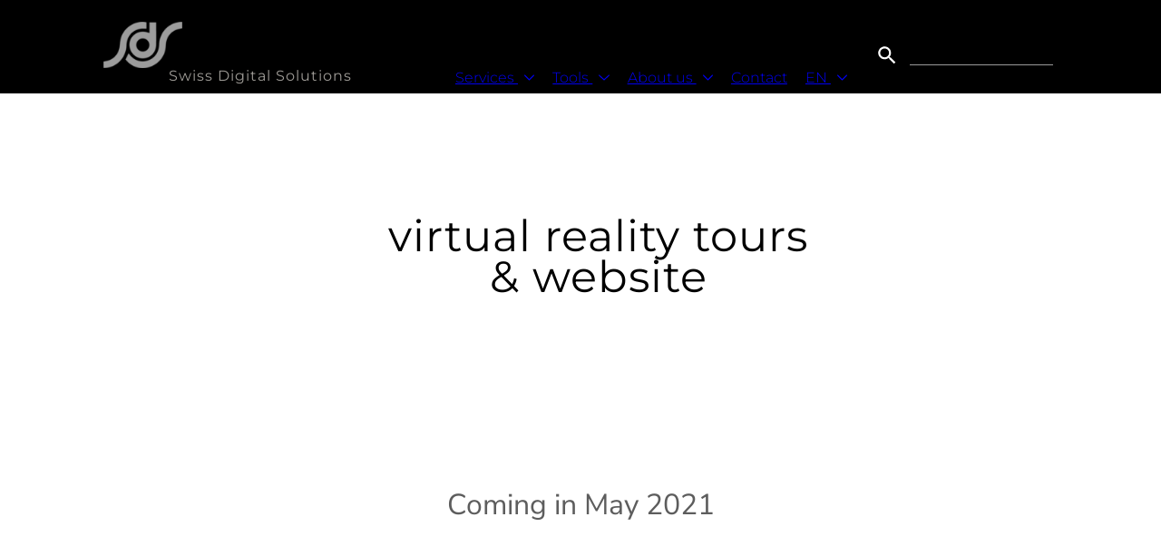

--- FILE ---
content_type: text/html; charset=utf-8
request_url: https://swissdigitalsolutions.ch/virtual-reality-tours-website
body_size: 14896
content:
<!doctype html>
<html id="pc" lang="en-US" data-breakpoints="468,1080"><head pagecloud-version="2.1.4"><link rel="stylesheet" as="style" id="pagecloud-fonts-runtime-style" class="pagecloud design-safe" href="//siteassets.pagecloud.com/roatanwebdesign/__pc--assets__/font/fonts.css?v=e5528e14"><script src="https://app-assets.pagecloud.com/javascripts/libraries/jquery-latest.min.js" id="pagecloud-jquery-runtime-script" data-runtime-script="true" class="pagecloud pagecloud-runtime"></script><link rel="canonical" href="https://swissdigitalsolutions.ch/virtual-reality-tours-website" <="" body=""><meta property="og:url" content="https://swissdigitalsolutions.ch/virtual-reality-tours-website" <="" body=""><meta property="og:type" content="website" <="" body=""><link rel="preconnect" href="https://img.pagecloud.com"><link rel="preconnect" href="https://app-assets.pagecloud.com"><meta name="pagecloud-responsive-mode" content="true"><meta name="file-name" content="virtual-reality-tours-website"><title>Virtual Reality Tours &amp; Website - Swiss Digital Solutions</title><meta name="page-type" content="Pagecloud"><meta content="IE=edge" http-equiv="X-UA-Compatible"><meta content="text/html; charset=utf-8" http-equiv="content-type"><meta name="site-slug" content="roatanwebdesign"><meta name="site-name" content="roatanwebdesign"><meta name="site-type" content="1"><meta content="Virtual Reality Tours &amp; Website - Swiss Digital Solutions" property="og:title"><meta name="twitter:card" content="summary"><meta name="twitter:title" content="Virtual Reality Tours &amp; Website - Swiss Digital Solutions"><link rel="stylesheet" href="https://app-assets.pagecloud.com/css/libraries/pagecloud.reset.css" type="text/css" class="pagecloud design-safe"><link rel="stylesheet" href="https://app-assets.pagecloud.com/css/libraries/pagecloud.common.css" type="text/css" class="pagecloud design-safe"><link rel="stylesheet" type="disabled" _href="https://gfonts.pagecloud.com/css?family=Raleway:100,200,300,400,500,600,700,100italic,200italic,300italic,400italic,500italic,600italic,700italic" class="pagecloud design-safe primary" pagecloud-primary-type="font-script"><link rel="stylesheet" href="https://gfonts.pagecloud.com/css?family=Montserrat:100,200,300,400,500,600,700,100italic,200italic,300italic,400italic,500italic,600italic,700italic" type="text/css" class="pagecloud design-safe primary" pagecloud-primary-type="font-script"><link rel="stylesheet" href="https://gfonts.pagecloud.com/css?family=Oxygen:100,200,300,400,500,600,700,100italic,200italic,300italic,400italic,500italic,600italic,700italic" type="text/css" class="pagecloud design-safe primary" pagecloud-primary-type="font-script"><link rel="stylesheet" href="https://gfonts.pagecloud.com/css?family=Source+Sans+Pro:100,200,300,400,500,600,700,100italic,200italic,300italic,400italic,500italic,600italic,700italic" type="text/css" class="pagecloud design-safe"><link rel="stylesheet" href="https://gfonts.pagecloud.com/css?family=Nunito+Sans:100,200,300,400,500,600,700,100italic,200italic,300italic,400italic,500italic,600italic,700italic" type="text/css" class="pagecloud design-safe primary" pagecloud-primary-type="font-script"><link rel="stylesheet" type="disabled" _href="https://gfonts.pagecloud.com/css?family=Inter:100,200,300,400,500,600,700,100italic,200italic,300italic,400italic,500italic,600italic,700italic" class="pagecloud design-safe"><meta content="2021-05-05@11:46:44 UTC" http-equiv="last-modified"><meta name="pagecloud-mobile-mode" content="true"><link rel="stylesheet" href="https://use.typekit.net/nff1gtp.css" class="design-safe" data-widget-type="pagecloud-adobe-fonts" data-widget-title="Adobe fonts"><script type="text/javascript" pagecloud-version="2.1.1"> window.resourceBaseUrlPAGECLOUD = "https://app-assets.pagecloud.com/bundles/";</script><script type="text/javascript" pagecloud-version="2.1.1"> window.resourceBaseUrlJS = "https://app-assets.pagecloud.com/js/";</script><style type="text/css" class="primary design-safe" pagecloud-id="4b0d9b31-6e05-4a5c-b6cb-74d7a7d58d44" pagecloud-unique="true" pagecloud-universal="head" pagecloud-primary-type="site-styles" pagecloud-unique-selector="">:root{--pc-site-color-vdcb4:159,156,151;--pc-site-color-t251f:248,246,252} </style><meta name="keywords" content="branding, logo, logo design, image film, film, social media, commercial, marketing, commercial products, marketing products, Advertising, Publicity, Promotions, Giveaway, Trade Fair Presence, Exhibition booth, booth design, print material, virtual reality, vr tours, virtual reality tours, webdesign, website, swiss digital solutions, walchwil"><script class="pagecloud design-safe" pagecloud-version="2.1.1"> window.resourceBaseUrlPAGECLOUD = "https://app-assets.pagecloud.com/bundles/";</script><script class="pagecloud design-safe" pagecloud-version="2.1.1"> window.resourceBaseUrlJS = "https://app-assets.pagecloud.com/js/";</script><link rel="icon" href="https://img.pagecloud.com/NMye8rr0Cph7TWrcM9l-bgeWt8A=/250x250/filters:no_upscale()/pagecloud-sites/roatanwebdesign/images/favicon-4b1e47fe-623a-43d8-b69f-f6f54b1f69c9.jpg" class="primary" pagecloud-id="a6a123ad-f75e-4b78-a2f0-ee334aabf95d" pagecloud-unique="true" pagecloud-universal="head" pagecloud-unique-selector="link[rel=icon]"><script src="https://www.googletagmanager.com/gtag/js?id=UA-130579504-1" async="" class="primary" pagecloud-id="91e02c7a-dfbb-4fed-b7c6-a052fa8a2147" data-widget-type="pagecloud-google-analytics" pagecloud-unique="true" pagecloud-universal="head" pagecloud-unique-selector="script[data-widget-type=pagecloud-google-analytics]"></script>
            <script class="primary" pagecloud-id="91e02c7a-dfbb-4fed-b7c6-a052fa8a2147" data-widget-type="pagecloud-google-analytics" pagecloud-unique="true" pagecloud-universal="head" pagecloud-unique-selector="script[data-widget-type=pagecloud-google-analytics]">
              window.dataLayer = window.dataLayer || [];
              function gtag(){dataLayer.push(arguments);}
              gtag('js', new Date());
              gtag('config', 'UA-130579504-1');
            </script>
            <style id="pagecloud-fullbleed" type="text/css" class="pagecloud">
.container .fullbleed{left:calc(-50vw + 50% + 0px) !important;width:calc(100vw - 0px) !important;transform:none !important}@media (max-width:1080px){.container .fullbleed{left:0 !important}}[pagecloud-section],.container .fullbleed{box-sizing:border-box !important}
        </style><style class="pagecloud-global-style" media="(max-width: 504px)">.mobile-enabled.breakpoint-mode[pagecloud-guid="96a37af1-e7ed-4e5d-c2b4-54b6a79de8a6"]{width:100% !important;height:100% !important;margin:0px !important;padding:0px !important;background-color:rgb(255,255,255) !important;min-width:468px !important; overflow-x: auto !important; overflow-y: scroll !important;--page-width:1080px !important;--scrollbar-width:0px !important}.mobile-enabled.breakpoint-mode [pagecloud-guid="c68a741e-b6db-46ad-ef08-138f7b962b56"]{position:relative !important;background-size:cover !important;background-position:center center !important;background-repeat:no-repeat !important;margin-left:auto !important;margin-right:auto !important;overflow:visible !important;display:block !important;margin-bottom:0px !important;padding-bottom:0px !important}.mobile-enabled.breakpoint-mode [pagecloud-guid="f8bd4fc1-7ca4-4813-9e0e-33101e2cfbf0"]{width:468px !important;position:relative !important;min-height:800px !important;margin:auto !important;overflow:hidden !important}.mobile-enabled.breakpoint-mode [pagecloud-guid="d3e91c12-83f3-4e20-88c0-463916e79d5c"]{background-color:transparent !important;opacity:1 !important;width:370px !important;height:136px !important;position:absolute !important;display:block !important;left:50px !important;top:114px !important}.mobile-enabled.breakpoint-mode [pagecloud-guid="3fc2c9f1-89c6-48be-8d50-f83fea7a0612"]{color:#000000 !important;font-family:'oxygen' !important;font-size:36px !important;font-style:normal !important;font-weight:bold !important;letter-spacing:1px !important;line-height:1.2em !important;text-align:center !important; text-decoration: none !important}.mobile-enabled.breakpoint-mode [pagecloud-guid="6fabed82-5c9d-4bed-aab2-1f8f4057fb08"]{color:#000000 !important;font-family:'montserrat' !important;font-size:48px !important;font-weight:400 !important}.mobile-enabled.breakpoint-mode [pagecloud-guid="fbaf4789-806c-423c-bf12-befe603ce753"]{background-color:transparent !important;opacity:1 !important;width:370px !important;height:32px !important;position:absolute !important;left:50px !important;top:381px !important;display:block !important}.mobile-enabled.breakpoint-mode [pagecloud-guid="d09889de-f1f7-4571-bfba-4cfd7f381f34"]{color:#000000 !important;font-family:'source sans pro' !important;font-size:14px !important;font-style:normal !important;font-weight:300 !important;line-height:1.8 !important;text-align:center !important; text-decoration: none !important}.mobile-enabled.breakpoint-mode [pagecloud-guid="e45caa50-8ba8-4ed7-819f-cbd344b1d826"]{color:rgb(0,0,0) !important;font-family:'source sans pro' !important}.mobile-enabled.breakpoint-mode [pagecloud-guid="1acba715-3224-45c3-f0fd-6ac5cf669099"]{color:#000000 !important;font-family:'nunito sans' !important;font-size:18px !important;font-weight:400 !important}</style><style type="text/css" class="atomic pagecloud design-safe" data-breakpoints="desktop">.grid{}.Gdtc\(1fr\){grid-template-columns:1fr}.Bgc\(transparent\)\:\:b::before{background-color:transparent}.StretchedBox\:\:b::before{content:'';position:absolute;top:0;bottom:0;left:0;right:0}</style><style type="text/css" class="atomic pagecloud design-safe" media="(max-width: 504px)" data-breakpoints="mobile">.m\:Gdtc\(minmax\(0\,\\\+1fr\)\).m\:Gdtc\(minmax\(0\,\\\+1fr\)\){grid-template-columns:minmax(0,1fr)}</style><link rel="stylesheet" href="https://gfonts.pagecloud.com/css?family=Raleway:100,200,300,400,500,600,700,100italic,200italic,300italic,400italic,500italic,600italic,700italic" type="text/css" class="pagecloud design-safe primary" pagecloud-primary-type="font-script"><script src="https://app-assets.pagecloud.com/javascripts/libraries/pagecloud.runtime.js" id="pagecloud-runtime-script" data-runtime-script="true" class="pagecloud pagecloud-runtime"></script></head><body class="runtime breakpoint-mode mobile-enabled" style="width:100%;height:100%;margin:0px;padding:0px;background-color:rgb(255,255,255);min-width:1080px; overflow-x: auto; overflow-y: scroll;--page-width:1080px;--scrollbar-width:0px;" data-alt-style="width: 100%; height: 100%; margin: 0px; padding: 0px; background-color: rgb(255, 255, 255); min-width: 468px; overflow: auto scroll; --page-width: 1080px; --scrollbar-width: 0px;" pagecloud-guid="96a37af1-e7ed-4e5d-c2b4-54b6a79de8a6" pagecloud-version="2.3.4" data-gr-c-s-loaded="true" data-gr-ext-installed="" data-new-gr-c-s-loaded="14.988.0" data-new-gr-c-s-check-loaded="14.988.0">









    

        
            <div class="top-gutter" style="height:0px;"><!-- Space required to give the page some gutter --></div>
        

        
            
            
        

        
            <div class="bottom-gutter" style="height:0px;"><!-- Space required to give the page some gutter --></div>
        
        

        

        
            
<header class="primary" style="position:relative;background-color:rgb(0,0,0);" pagecloud-id="eda0556d-a589-438c-f57a-e22ac4db5d71" pagecloud-lm="desktop" pagecloud-sn="Section 5" data-alt-style="position: relative; background-color: rgb(0, 0, 0);" pagecloud-guid="2c7124c7-660a-4110-dd03-7e34729b9954" pagecloud-section="header" pagecloud-version="2.2.0"><div class="container grid Gdtc(1fr) m:Gdtc(minmax(0,\+1fr)) m:Ac(st) Ac(st)" style="width:1080px;position:relative;margin:auto;min-height:103px;" pagecloud-lm="desktop" data-alt-style="width: 468px; position: relative; margin: auto; min-height: 103px;" pagecloud-guid="ceb74a4f-00f6-4660-f62d-9209f9790cf1" pagecloud-version="2.3.11">



<div class="container" style="min-height:auto;" pagecloud-lm="desktop" data-alt-style="min-height: 120px;" pagecloud-guid="70c364cf-e7dc-4cc0-fcf3-b33029ffd41b"><ul class="widget pagecloud-widget object no-resize" style="position:absolute;width:448px;color:rgb(255,255,255);--navigation-accent-color:rgb(255,23,0);--navigation-dd-color:rgb(255,255,255);--navigation-dd-background:rgb(0,0,0);transform-origin:21.7154% 84.4961%;font-family:montserrat;font-size:16px;height:29px;font-weight:300;left:354px;top:58px;" data-spacing="narrow" pagecloud-lm="desktop" data-alignment="right" data-alt-style="position: absolute; width: 40px; color: rgb(0, 0, 0); --navigation-accent-color: rgb(255, 23, 0); --navigation-dd-color: rgb(255, 255, 255); --navigation-dd-background: rgb(0, 0, 0); transform-origin: 21.7154% 84.4961%; font-family: montserrat; font-size: 16px; height: 40px; font-weight: 300; left: 399px; top: 40px; --navigation-mobile-icon-color: rgb(255, 255, 255); --navigation-mobile-color: rgb(255, 255, 255); --navigation-mobile-background: rgb(0, 0, 0);" pagecloud-guid="f7d351bd-5880-4b48-a2a6-697ecb30ffeb" data-widget-type="pagecloud-navigation" data-widget-title="PageCloud Object" pagecloud-element="navigation" pagecloud-version="2.0.8" pagecloud-navigation-mobile-type="icon">        <button type="button" class="menu-btn"><span></span></button>
        <li>
            <a href="javascript:void(0)">
        Services
        
            <svg width="16" xmlns="http://www.w3.org/2000/svg" height="16" viewbox="112 -234.8 512 512">
                <path d="M579.9-112.2L368,99.8l-211.9-212c-10.1-10.1-26.4-10.1-36.6,0c-10.1,10.1-10.1,26.5,0,36.6l230.2,230.3 l0,0l0,0c10.1,10.1,26.4,10.1,36.5,0L616.4-75.6c10.1-10.1,10.1-26.5,0-36.6C606.4-122.3,590-122.3,579.9-112.2z"></path>
            </svg>
        
    </a>
            
                <ul>
        <li>
            <a href="/website">
        Website &amp; Webdesign
        
    </a>
        </li>
    
        <li>
            <a href="/virtual-reality-vr-en">
        Virtual Reality (VR)
        
    </a>
        </li>
    
        <li>
            <a href="/image-movie">
        Image movie
        
    </a>
        </li>
    
        <li>
            <a href="/branding_marketing">
        Branding &amp; Marketing
        
    </a>
        </li>
    </ul>
                
        </li>
    
        <li>
            <a href="javascript:void(0)">
        Tools
        
            <svg width="16" xmlns="http://www.w3.org/2000/svg" height="16" viewbox="112 -234.8 512 512">
                <path d="M579.9-112.2L368,99.8l-211.9-212c-10.1-10.1-26.4-10.1-36.6,0c-10.1,10.1-10.1,26.5,0,36.6l230.2,230.3 l0,0l0,0c10.1,10.1,26.4,10.1,36.5,0L616.4-75.6c10.1-10.1,10.1-26.5,0-36.6C606.4-122.3,590-122.3,579.9-112.2z"></path>
            </svg>
        
    </a>
            
                <ul>
        <li>
            <a href="/tools-integration">
        Tools integration
        
    </a>
        </li>
    
        <li>
            <a href="/upload">
        Upload
        
    </a>
        </li>
    </ul>
                
        </li>
    
        <li>
            <a href="/about-us">
        About us
        
            <svg width="16" xmlns="http://www.w3.org/2000/svg" height="16" viewbox="112 -234.8 512 512">
                <path d="M579.9-112.2L368,99.8l-211.9-212c-10.1-10.1-26.4-10.1-36.6,0c-10.1,10.1-10.1,26.5,0,36.6l230.2,230.3 l0,0l0,0c10.1,10.1,26.4,10.1,36.5,0L616.4-75.6c10.1-10.1,10.1-26.5,0-36.6C606.4-122.3,590-122.3,579.9-112.2z"></path>
            </svg>
        
    </a>
            
                <ul>
        <li>
            <a href="/references">
        References Websites
        
    </a>
        </li>
    
        <li>
            <a href="/references-spots">
        References Spots
        
    </a>
        </li>
    </ul>
                
        </li>
    
        <li>
            <a href="/contact">
        Contact
        
    </a>
            
        </li>
    
        <li>
            <a href="/home-en">
        EN
        
            <svg width="16" xmlns="http://www.w3.org/2000/svg" height="16" viewbox="112 -234.8 512 512">
                <path d="M579.9-112.2L368,99.8l-211.9-212c-10.1-10.1-26.4-10.1-36.6,0c-10.1,10.1-10.1,26.5,0,36.6l230.2,230.3 l0,0l0,0c10.1,10.1,26.4,10.1,36.5,0L616.4-75.6c10.1-10.1,10.1-26.5,0-36.6C606.4-122.3,590-122.3,579.9-112.2z"></path>
            </svg>
        
    </a>
            
                <ul>
        <li>
            <a href="/">
        DE
        
    </a>
        </li>
    </ul>
                
        </li>
    
        
    
        
    
        
    
        
    
        
    
        
    
        
    
        
    
        
    
        
    
        
    
        
    
        
    
        
    
        
    
        
    
        
    
        
    
        
    
        
    
        
    
        
    
        
    
        
    
        
    
        
    
        
    
        
    
        
    
        
    
        
    
        
    
        
    
        
    
        
    
        
    
        
    
        
    
        
    
        
    
        
    
        
    
        
    
        
    
        
    
        
    
        
    
        
    
        
    
        
    
        
    
        
    
        
    
        
    
        
    
        
    
        
    
        
    
        
    
        
    
        
    
        
    
        
    
        
    
        
    
        
    
        
    
        
    
        
    
        
    
        
    
        
    
        
    
        
    
        
    
        
    
        
    
        
    
        
    
        
    
        
    
        
    
        
    
        
    
        
    
        
    
        
    
        
    
        
    
        
    
        
    
        
    
        
    
        
    
        
    
        
    
        
    
        
    
        
    
        
    
        
    
        
    
        
    
        
    
        
    
        
    
        
    
        
    
        
    
        
    
        
    
        
    
        
    
        
    
        
    
        
    
        
    
        
    
        
    
        
    
        
    
        
    
        
    
        
    
        
    
        
    
        
    
        
    
        
    
        
    
        
    
        
    
        
    
        
    
        
    
        
    
        
    
        
    
        
    
        
    
        
    
        
    
        
    
        
    
        
    
        
    
        
    
        
    
        
    
        
    
        
    
        
    
        
    
        
    
        
    
        
    
        
    
        
    
        
    
        
    
        
    
        
    
        
    
        
    
        
    
        
    
        
    
        
    
        
    
        
                                                                                                                                                                                                                                                                                                                                                                                                                                                                                                                                                                                                                                    <style class="pagecloud-navigation-styles-fallback pagecloud design-safe" pagecloud-parent-id="f7d351bd-5880-4b48-a2a6-697ecb30ffeb">ul[pagecloud-guid="f7d351bd-5880-4b48-a2a6-697ecb30ffeb"][data-widget-type="pagecloud-navigation"]>li:hover>a,ul[pagecloud-guid="f7d351bd-5880-4b48-a2a6-697ecb30ffeb"][data-widget-type="pagecloud-navigation"]>li>a:hover,ul[pagecloud-guid="f7d351bd-5880-4b48-a2a6-697ecb30ffeb"][data-widget-type="pagecloud-navigation"]>li>a:focus,ul[pagecloud-guid="f7d351bd-5880-4b48-a2a6-697ecb30ffeb"][data-widget-type="pagecloud-navigation"]>li>a:active{color:rgb(255,23,0)}ul[pagecloud-guid="f7d351bd-5880-4b48-a2a6-697ecb30ffeb"][data-widget-type="pagecloud-navigation"]>li>a.is-active,ul[pagecloud-guid="f7d351bd-5880-4b48-a2a6-697ecb30ffeb"][data-widget-type="pagecloud-navigation"]>li>a.is-active:hover,ul[pagecloud-guid="f7d351bd-5880-4b48-a2a6-697ecb30ffeb"][data-widget-type="pagecloud-navigation"]>li>a.is-active:focus,ul[pagecloud-guid="f7d351bd-5880-4b48-a2a6-697ecb30ffeb"][data-widget-type="pagecloud-navigation"]>li>a.is-active:active{color:rgb(255,23,0) !important}ul[pagecloud-guid="f7d351bd-5880-4b48-a2a6-697ecb30ffeb"][data-widget-type="pagecloud-navigation"][pagecloud-navigation-mobile-type="icon"] .menu-btn span,ul[pagecloud-guid="f7d351bd-5880-4b48-a2a6-697ecb30ffeb"][data-widget-type="pagecloud-navigation"][pagecloud-navigation-mobile-type="icon"] .menu-btn span:before,ul[pagecloud-guid="f7d351bd-5880-4b48-a2a6-697ecb30ffeb"][data-widget-type="pagecloud-navigation"][pagecloud-navigation-mobile-type="icon"] .menu-btn span:after{background-color:rgb(255,255,255)}ul[pagecloud-guid="f7d351bd-5880-4b48-a2a6-697ecb30ffeb"][data-widget-type="pagecloud-navigation"][pagecloud-navigation-mobile-type="icon"].active{background-color:rgb(0,0,0)}ul[pagecloud-guid="f7d351bd-5880-4b48-a2a6-697ecb30ffeb"][data-widget-type="pagecloud-navigation"][pagecloud-navigation-mobile-type="icon"].active .menu-btn{border-color:rgb(255,255,255)}ul[pagecloud-guid="f7d351bd-5880-4b48-a2a6-697ecb30ffeb"][data-widget-type="pagecloud-navigation"][pagecloud-navigation-mobile-type="icon"].active .menu-btn span:before,ul[pagecloud-guid="f7d351bd-5880-4b48-a2a6-697ecb30ffeb"][data-widget-type="pagecloud-navigation"][pagecloud-navigation-mobile-type="icon"].active .menu-btn span:after{background-color:rgb(255,255,255)}ul[pagecloud-guid="f7d351bd-5880-4b48-a2a6-697ecb30ffeb"][data-widget-type="pagecloud-navigation"][pagecloud-navigation-mobile-type="icon"].active>li>a,ul[pagecloud-guid="f7d351bd-5880-4b48-a2a6-697ecb30ffeb"][data-widget-type="pagecloud-navigation"][pagecloud-navigation-mobile-type="icon"].active li ul li a{color:rgb(255,255,255)}.mobile-mode ul[pagecloud-guid="f7d351bd-5880-4b48-a2a6-697ecb30ffeb"][data-widget-type="pagecloud-navigation"][pagecloud-navigation-mobile-type="icon"] .menu-btn{border:2px solid rgb(255,255,255)}ul[pagecloud-guid="f7d351bd-5880-4b48-a2a6-697ecb30ffeb"][data-widget-type="pagecloud-navigation"] li ul{color:rgb(255,255,255)}ul[pagecloud-guid="f7d351bd-5880-4b48-a2a6-697ecb30ffeb"][data-widget-type="pagecloud-navigation"] li ul{background:rgb(0,0,0)}ul[pagecloud-guid="f7d351bd-5880-4b48-a2a6-697ecb30ffeb"][data-widget-type="pagecloud-navigation"] li ul:before{border-bottom:0.4444em solid rgb(0,0,0)}ul[pagecloud-guid="f7d351bd-5880-4b48-a2a6-697ecb30ffeb"][data-widget-type="pagecloud-navigation"][pagecloud-navigation-type="tab"]>li>a:after{background:rgb(255,23,0)}ul[pagecloud-guid="f7d351bd-5880-4b48-a2a6-697ecb30ffeb"][data-widget-type="pagecloud-navigation"][pagecloud-navigation-type="tab"]>li>a:active{color:rgb(255,23,0)}ul[pagecloud-guid="f7d351bd-5880-4b48-a2a6-697ecb30ffeb"][data-widget-type="pagecloud-navigation"][pagecloud-navigation-type="hollow"]>li:hover>a,ul[pagecloud-guid="f7d351bd-5880-4b48-a2a6-697ecb30ffeb"][data-widget-type="pagecloud-navigation"][pagecloud-navigation-type="hollow"]>li>a:hover,ul[pagecloud-guid="f7d351bd-5880-4b48-a2a6-697ecb30ffeb"][data-widget-type="pagecloud-navigation"][pagecloud-navigation-type="hollow"]>li>a:focus{border-color:rgb(255,23,0)}ul[pagecloud-guid="f7d351bd-5880-4b48-a2a6-697ecb30ffeb"][data-widget-type="pagecloud-navigation"][pagecloud-navigation-type="hollow"]>li>a.is-active,ul[pagecloud-guid="f7d351bd-5880-4b48-a2a6-697ecb30ffeb"][data-widget-type="pagecloud-navigation"][pagecloud-navigation-type="hollow"]>li>a.is-active:hover,ul[pagecloud-guid="f7d351bd-5880-4b48-a2a6-697ecb30ffeb"][data-widget-type="pagecloud-navigation"][pagecloud-navigation-type="hollow"]>li>a.is-active:focus,ul[pagecloud-guid="f7d351bd-5880-4b48-a2a6-697ecb30ffeb"][data-widget-type="pagecloud-navigation"][pagecloud-navigation-type="hollow"]>li>a.is-active:active{border-color:rgb(255,23,0)}ul[pagecloud-guid="f7d351bd-5880-4b48-a2a6-697ecb30ffeb"][data-widget-type="pagecloud-navigation"][pagecloud-navigation-type="hollow"]>li>a:active{color:rgb(255,23,0)}@media (max-width:504px){.breakpoint-mode.mobile-enabled ul[pagecloud-guid="f7d351bd-5880-4b48-a2a6-697ecb30ffeb"][data-widget-type="pagecloud-navigation"][pagecloud-navigation-mobile-type="icon"] .menu-btn{border:2px solid rgb(255,255,255)}}</style>

<style type="text/css" class="design-safe pagecloud-navigation-styles">ul[pagecloud-guid="f7d351bd-5880-4b48-a2a6-697ecb30ffeb"][data-widget-type="pagecloud-navigation"]:not([pagecloud-navigation-type])>li a{padding:.15em .5em}ul[pagecloud-guid="f7d351bd-5880-4b48-a2a6-697ecb30ffeb"][data-widget-type="pagecloud-navigation"].notransition,ul[pagecloud-guid="f7d351bd-5880-4b48-a2a6-697ecb30ffeb"][data-widget-type="pagecloud-navigation"].notransition *{transition:none !important}ul[pagecloud-guid="f7d351bd-5880-4b48-a2a6-697ecb30ffeb"][data-widget-type="pagecloud-navigation"]{z-index:10;white-space:nowrap}ul[pagecloud-guid="f7d351bd-5880-4b48-a2a6-697ecb30ffeb"][data-widget-type="pagecloud-navigation"]>li{position:relative;display:inline-block}ul[pagecloud-guid="f7d351bd-5880-4b48-a2a6-697ecb30ffeb"][data-widget-type="pagecloud-navigation"]>li a{padding:.6667em .7778em;display:inline-block;transition:color .3s ease-out}ul[pagecloud-guid="f7d351bd-5880-4b48-a2a6-697ecb30ffeb"][data-widget-type="pagecloud-navigation"]>li>a:focus{outline:none}ul[pagecloud-guid="f7d351bd-5880-4b48-a2a6-697ecb30ffeb"][data-widget-type="pagecloud-navigation"]>li:hover>a,ul[pagecloud-guid="f7d351bd-5880-4b48-a2a6-697ecb30ffeb"][data-widget-type="pagecloud-navigation"]>li>a:hover,ul[pagecloud-guid="f7d351bd-5880-4b48-a2a6-697ecb30ffeb"][data-widget-type="pagecloud-navigation"]>li>a:focus,ul[pagecloud-guid="f7d351bd-5880-4b48-a2a6-697ecb30ffeb"][data-widget-type="pagecloud-navigation"]>li>a:active{color:rgb(255,23,0);color:rgb(255,23,0)}ul[pagecloud-guid="f7d351bd-5880-4b48-a2a6-697ecb30ffeb"][data-widget-type="pagecloud-navigation"]>li>a.is-active,ul[pagecloud-guid="f7d351bd-5880-4b48-a2a6-697ecb30ffeb"][data-widget-type="pagecloud-navigation"]>li>a.is-active:hover,ul[pagecloud-guid="f7d351bd-5880-4b48-a2a6-697ecb30ffeb"][data-widget-type="pagecloud-navigation"]>li>a.is-active:focus,ul[pagecloud-guid="f7d351bd-5880-4b48-a2a6-697ecb30ffeb"][data-widget-type="pagecloud-navigation"]>li>a.is-active:active{color:rgb(255,23,0) !important;color:rgb(255,23,0) !important;transition:none}ul[pagecloud-guid="f7d351bd-5880-4b48-a2a6-697ecb30ffeb"][data-widget-type="pagecloud-navigation"] li ul{display:none;position:absolute}ul[pagecloud-guid="f7d351bd-5880-4b48-a2a6-697ecb30ffeb"][data-widget-type="pagecloud-navigation"] li:hover ul{display:block}ul[pagecloud-guid="f7d351bd-5880-4b48-a2a6-697ecb30ffeb"][data-widget-type="pagecloud-navigation"] .menu-btn{position:relative;cursor:pointer;display:none}ul[pagecloud-guid="f7d351bd-5880-4b48-a2a6-697ecb30ffeb"][data-widget-type="pagecloud-navigation"][pagecloud-navigation-mobile-type="icon"] .menu-btn span,ul[pagecloud-guid="f7d351bd-5880-4b48-a2a6-697ecb30ffeb"][data-widget-type="pagecloud-navigation"][pagecloud-navigation-mobile-type="icon"] .menu-btn span:before,ul[pagecloud-guid="f7d351bd-5880-4b48-a2a6-697ecb30ffeb"][data-widget-type="pagecloud-navigation"][pagecloud-navigation-mobile-type="icon"] .menu-btn span:after{content:'';display:block !important;position:absolute;border-radius:1px;height:3px;width:22px;top:17px;left:7px;background-color:rgb(255,255,255);background-color:rgb(255,255,255)}ul[pagecloud-guid="f7d351bd-5880-4b48-a2a6-697ecb30ffeb"][data-widget-type="pagecloud-navigation"][pagecloud-navigation-mobile-type="icon"] .menu-btn span:before{top:-7px;left:0}ul[pagecloud-guid="f7d351bd-5880-4b48-a2a6-697ecb30ffeb"][data-widget-type="pagecloud-navigation"][pagecloud-navigation-mobile-type="icon"] .menu-btn span:after{top:auto;bottom:-7px;left:0}ul[pagecloud-guid="f7d351bd-5880-4b48-a2a6-697ecb30ffeb"][data-widget-type="pagecloud-navigation"][pagecloud-navigation-mobile-type="icon"].active{top:0 !important;left:0 !important;width:100% !important;z-index:40}ul[pagecloud-guid="f7d351bd-5880-4b48-a2a6-697ecb30ffeb"][data-widget-type="pagecloud-navigation"][pagecloud-navigation-mobile-type="icon"].active{position:fixed !important;bottom:0 !important;right:0 !important;height:100% !important;overflow-x:hidden;overflow-y:auto;white-space:normal !important;background-color:rgb(0,0,0);background-color:rgb(0,0,0)}ul[pagecloud-guid="f7d351bd-5880-4b48-a2a6-697ecb30ffeb"][data-widget-type="pagecloud-navigation"][pagecloud-navigation-mobile-type="icon"].active .menu-btn{position:absolute;left:auto !important;top:25px;right:25px;border-color:rgb(255,255,255);border-color:rgb(255,255,255)}ul[pagecloud-guid="f7d351bd-5880-4b48-a2a6-697ecb30ffeb"][data-widget-type="pagecloud-navigation"][pagecloud-navigation-mobile-type="icon"].active .menu-btn span{background-color:transparent}ul[pagecloud-guid="f7d351bd-5880-4b48-a2a6-697ecb30ffeb"][data-widget-type="pagecloud-navigation"][pagecloud-navigation-mobile-type="icon"].active .menu-btn span:before,ul[pagecloud-guid="f7d351bd-5880-4b48-a2a6-697ecb30ffeb"][data-widget-type="pagecloud-navigation"][pagecloud-navigation-mobile-type="icon"].active .menu-btn span:after{top:0;background-color:rgb(255,255,255);background-color:rgb(255,255,255)}ul[pagecloud-guid="f7d351bd-5880-4b48-a2a6-697ecb30ffeb"][data-widget-type="pagecloud-navigation"][pagecloud-navigation-mobile-type="icon"].active .menu-btn span:before{transform:rotate(45deg)}ul[pagecloud-guid="f7d351bd-5880-4b48-a2a6-697ecb30ffeb"][data-widget-type="pagecloud-navigation"][pagecloud-navigation-mobile-type="icon"].active .menu-btn span:after{transform:rotate(-45deg)}ul[pagecloud-guid="f7d351bd-5880-4b48-a2a6-697ecb30ffeb"][data-widget-type="pagecloud-navigation"][pagecloud-navigation-mobile-type="icon"].active li,ul[pagecloud-guid="f7d351bd-5880-4b48-a2a6-697ecb30ffeb"][data-widget-type="pagecloud-navigation"][pagecloud-navigation-mobile-type="icon"].active li ul{display:block !important;position:static;width:100%;background:none;transform:none}ul[pagecloud-guid="f7d351bd-5880-4b48-a2a6-697ecb30ffeb"][data-widget-type="pagecloud-navigation"][pagecloud-navigation-mobile-type="icon"].active>li>a,ul[pagecloud-guid="f7d351bd-5880-4b48-a2a6-697ecb30ffeb"][data-widget-type="pagecloud-navigation"][pagecloud-navigation-mobile-type="icon"].active li ul li a{display:block;font-size:28px;width:100%;padding:15px 32px;color:rgb(255,255,255);color:rgb(255,255,255);opacity:1;line-height:1.2;border:none !important}ul[pagecloud-guid="f7d351bd-5880-4b48-a2a6-697ecb30ffeb"][data-widget-type="pagecloud-navigation"][pagecloud-navigation-mobile-type="icon"].active li ul li a:after{display:none}ul[pagecloud-guid="f7d351bd-5880-4b48-a2a6-697ecb30ffeb"][data-widget-type="pagecloud-navigation"][pagecloud-navigation-mobile-type="icon"].active>li:first-of-type{margin-top:90px}ul[pagecloud-guid="f7d351bd-5880-4b48-a2a6-697ecb30ffeb"][data-widget-type="pagecloud-navigation"][pagecloud-navigation-mobile-type="icon"].active>li{margin-left:0 !important;margin-right:0 !important}ul[pagecloud-guid="f7d351bd-5880-4b48-a2a6-697ecb30ffeb"][data-widget-type="pagecloud-navigation"][pagecloud-navigation-mobile-type="icon"].active li svg{display:none !important}ul[pagecloud-guid="f7d351bd-5880-4b48-a2a6-697ecb30ffeb"][data-widget-type="pagecloud-navigation"][pagecloud-navigation-mobile-type="icon"].active li ul li:last-of-type a{margin-bottom:12px}.mobile-mode ul[pagecloud-guid="f7d351bd-5880-4b48-a2a6-697ecb30ffeb"][data-widget-type="pagecloud-navigation"][pagecloud-navigation-mobile-type="icon"]{width:auto !important;max-width:none !important}.mobile-mode ul[pagecloud-guid="f7d351bd-5880-4b48-a2a6-697ecb30ffeb"][data-widget-type="pagecloud-navigation"][pagecloud-navigation-mobile-type="icon"] .menu-btn{display:block;width:40px;height:40px;border-radius:50%;background:none;border:2px solid rgb(255,255,255);border:2px solid rgb(255,255,255);outline:none;box-sizing:border-box}.mobile-mode ul[pagecloud-guid="f7d351bd-5880-4b48-a2a6-697ecb30ffeb"][data-widget-type="pagecloud-navigation"][pagecloud-navigation-mobile-type="icon"] li{display:none}.mobile-mode ul[pagecloud-guid="f7d351bd-5880-4b48-a2a6-697ecb30ffeb"][data-widget-type="pagecloud-navigation"][pagecloud-navigation-mobile-type="icon"].active li ul li a{font-size:24px;padding:20px 56px}.mobile-mode ul[pagecloud-guid="f7d351bd-5880-4b48-a2a6-697ecb30ffeb"][data-widget-type="pagecloud-navigation"][pagecloud-navigation-mobile-type="scroll"]{width:auto !important;max-width:100% !important;height:auto !important}.mobile-mode ul[pagecloud-guid="f7d351bd-5880-4b48-a2a6-697ecb30ffeb"][data-widget-type="pagecloud-navigation"][pagecloud-navigation-mobile-type="scroll"]{white-space:nowrap;overflow-x:auto;-webkit-overflow-scrolling:touch;-ms-overflow-style:-ms-autohiding-scrollbar}.mobile-mode ul[pagecloud-guid="f7d351bd-5880-4b48-a2a6-697ecb30ffeb"][data-widget-type="pagecloud-navigation"][pagecloud-navigation-mobile-type="scroll"]::-webkit-scrollbar{display:none}.mobile-mode ul[pagecloud-guid="f7d351bd-5880-4b48-a2a6-697ecb30ffeb"][data-widget-type="pagecloud-navigation"][pagecloud-navigation-mobile-type="scroll"]>li>ul,.mobile-mode ul[pagecloud-guid="f7d351bd-5880-4b48-a2a6-697ecb30ffeb"][data-widget-type="pagecloud-navigation"][pagecloud-navigation-mobile-type="scroll"]>li a>svg,.mobile-mode ul[pagecloud-guid="f7d351bd-5880-4b48-a2a6-697ecb30ffeb"][data-widget-type="pagecloud-navigation"][pagecloud-navigation-mobile-type="scroll"] .menu-btn{display:none}.mobile-mode ul[pagecloud-guid="f7d351bd-5880-4b48-a2a6-697ecb30ffeb"][data-widget-type="pagecloud-navigation"][pagecloud-navigation-mobile-type="scroll"]>li>a:after{display:none}.mobile-mode ul[pagecloud-guid="f7d351bd-5880-4b48-a2a6-697ecb30ffeb"][data-widget-type="pagecloud-navigation"][pagecloud-navigation-mobile-type="stacked"]{width:auto !important;height:auto !important}.mobile-mode ul[pagecloud-guid="f7d351bd-5880-4b48-a2a6-697ecb30ffeb"][data-widget-type="pagecloud-navigation"][pagecloud-navigation-mobile-type="stacked"]>li>ul,.mobile-mode ul[pagecloud-guid="f7d351bd-5880-4b48-a2a6-697ecb30ffeb"][data-widget-type="pagecloud-navigation"][pagecloud-navigation-mobile-type="stacked"]>li a>svg,.mobile-mode ul[pagecloud-guid="f7d351bd-5880-4b48-a2a6-697ecb30ffeb"][data-widget-type="pagecloud-navigation"][pagecloud-navigation-mobile-type="stacked"] .menu-btn{display:none}.mobile-mode ul[pagecloud-guid="f7d351bd-5880-4b48-a2a6-697ecb30ffeb"][data-widget-type="pagecloud-navigation"][pagecloud-navigation-mobile-type="stacked"]>li{display:block;margin:0 !important}.mobile-mode ul[pagecloud-guid="f7d351bd-5880-4b48-a2a6-697ecb30ffeb"][data-widget-type="pagecloud-navigation"][pagecloud-navigation-mobile-type="stacked"]>li:after,.mobile-mode ul[pagecloud-guid="f7d351bd-5880-4b48-a2a6-697ecb30ffeb"][data-widget-type="pagecloud-navigation"][pagecloud-navigation-mobile-type="stacked"]>li>a:after{display:none}.mobile-mode ul[pagecloud-guid="f7d351bd-5880-4b48-a2a6-697ecb30ffeb"][data-widget-type="pagecloud-navigation"][pagecloud-navigation-mobile-type="stacked"]>li>a{display:block;border:none}ul[pagecloud-guid="f7d351bd-5880-4b48-a2a6-697ecb30ffeb"][data-widget-type="pagecloud-navigation"]:not([pagecloud-navigation-type])[data-spacing="tiny"]>li{margin-left:-0.25em;margin-right:-0.25em}ul[pagecloud-guid="f7d351bd-5880-4b48-a2a6-697ecb30ffeb"][data-widget-type="pagecloud-navigation"]:not([pagecloud-navigation-type])[data-spacing="narrow"]>li{margin-left:0em;margin-right:0em}ul[pagecloud-guid="f7d351bd-5880-4b48-a2a6-697ecb30ffeb"][data-widget-type="pagecloud-navigation"]:not([pagecloud-navigation-type])[data-spacing="standard"]>li{margin-left:1em;margin-right:1em}ul[pagecloud-guid="f7d351bd-5880-4b48-a2a6-697ecb30ffeb"][data-widget-type="pagecloud-navigation"]:not([pagecloud-navigation-type])[data-spacing="wide"]>li{margin-left:2em;margin-right:2em}ul[pagecloud-guid="f7d351bd-5880-4b48-a2a6-697ecb30ffeb"][data-widget-type="pagecloud-navigation"]:not([pagecloud-navigation-type])[data-spacing]>li:first-of-type{margin-left:0}ul[pagecloud-guid="f7d351bd-5880-4b48-a2a6-697ecb30ffeb"][data-widget-type="pagecloud-navigation"]:not([pagecloud-navigation-type])[data-spacing]>li:last-of-type{margin-right:0}ul[pagecloud-guid="f7d351bd-5880-4b48-a2a6-697ecb30ffeb"][data-widget-type="pagecloud-navigation"][data-spacing="tiny"]>li{margin-left:.1944em;margin-right:.1944em}ul[pagecloud-guid="f7d351bd-5880-4b48-a2a6-697ecb30ffeb"][data-widget-type="pagecloud-navigation"][data-spacing="narrow"]>li{margin-left:.3889em;margin-right:.3889em}ul[pagecloud-guid="f7d351bd-5880-4b48-a2a6-697ecb30ffeb"][data-widget-type="pagecloud-navigation"][data-spacing="standard"]>li{margin-left:.7778em;margin-right:.7778em}ul[pagecloud-guid="f7d351bd-5880-4b48-a2a6-697ecb30ffeb"][data-widget-type="pagecloud-navigation"][data-spacing="wide"]>li{margin-left:1.5556em;margin-right:1.5556em}ul[pagecloud-guid="f7d351bd-5880-4b48-a2a6-697ecb30ffeb"][data-widget-type="pagecloud-navigation"][data-spacing]>li:first-of-type{margin-left:0}ul[pagecloud-guid="f7d351bd-5880-4b48-a2a6-697ecb30ffeb"][data-widget-type="pagecloud-navigation"][data-spacing]>li:last-of-type{margin-right:0}ul[pagecloud-guid="f7d351bd-5880-4b48-a2a6-697ecb30ffeb"][data-widget-type="pagecloud-navigation"]:not([pagecloud-navigation-type]) li ul{padding:4px 0;border-radius:3px;min-width:8em}ul[pagecloud-guid="f7d351bd-5880-4b48-a2a6-697ecb30ffeb"][data-widget-type="pagecloud-navigation"]:not([pagecloud-navigation-type]) li ul>li a{padding:9px 12px 8px;line-height:1}ul[pagecloud-guid="f7d351bd-5880-4b48-a2a6-697ecb30ffeb"][data-widget-type="pagecloud-navigation"]:not([pagecloud-navigation-type]) li svg{margin-left:-.5em}ul[pagecloud-guid="f7d351bd-5880-4b48-a2a6-697ecb30ffeb"][data-widget-type="pagecloud-navigation"]:not([pagecloud-navigation-type]) li a svg{margin-left:.4444em}ul[pagecloud-guid="f7d351bd-5880-4b48-a2a6-697ecb30ffeb"][data-widget-type="pagecloud-navigation"]:not([pagecloud-navigation-type])[data-alignment="left"] ul{left:.5em}ul[pagecloud-guid="f7d351bd-5880-4b48-a2a6-697ecb30ffeb"][data-widget-type="pagecloud-navigation"]:not([pagecloud-navigation-type])[data-alignment] ul:before{display:none !important}ul[pagecloud-guid="f7d351bd-5880-4b48-a2a6-697ecb30ffeb"][data-widget-type="pagecloud-navigation"] li ul{position:absolute;display:none;background:rgb(0,0,0);background:rgb(0,0,0);color:rgb(255,255,255);color:rgb(255,255,255);font-size:.85em;min-width:12.5em;top:100%}ul[pagecloud-guid="f7d351bd-5880-4b48-a2a6-697ecb30ffeb"][data-widget-type="pagecloud-navigation"] li ul:before{content:"";top:-0.4444em;height:0;width:0;border-left:0.4444em solid transparent;border-right:0.4444em solid transparent;border-bottom:0.4444em solid rgb(0,0,0);border-bottom:0.4444em solid rgb(0,0,0);position:absolute}ul[pagecloud-guid="f7d351bd-5880-4b48-a2a6-697ecb30ffeb"][data-widget-type="pagecloud-navigation"] li ul>li a{width:100%;padding:0.8889em 1.1111em;opacity:0.8;position:relative;box-sizing:border-box;transition:opacity .3s ease-out}ul[pagecloud-guid="f7d351bd-5880-4b48-a2a6-697ecb30ffeb"][data-widget-type="pagecloud-navigation"] li svg{display:inline-block;position:relative;width:0.7em;height:0.7em;fill:currentColor;margin-left:.4444em}ul[pagecloud-guid="f7d351bd-5880-4b48-a2a6-697ecb30ffeb"][data-widget-type="pagecloud-navigation"] li ul>li a:hover,ul[pagecloud-guid="f7d351bd-5880-4b48-a2a6-697ecb30ffeb"][data-widget-type="pagecloud-navigation"] li ul>li a:focus{opacity:1}ul[pagecloud-guid="f7d351bd-5880-4b48-a2a6-697ecb30ffeb"][data-widget-type="pagecloud-navigation"] li ul>li a:before{content:"";position:absolute;top:0;bottom:0;left:0;right:0;opacity:0;background:currentColor;transition:opacity 0.3s ease-out}ul[pagecloud-guid="f7d351bd-5880-4b48-a2a6-697ecb30ffeb"][data-widget-type="pagecloud-navigation"] li ul>li a:hover:before,ul[pagecloud-guid="f7d351bd-5880-4b48-a2a6-697ecb30ffeb"][data-widget-type="pagecloud-navigation"] li ul>li a:focus:before{opacity:.1}ul[pagecloud-guid="f7d351bd-5880-4b48-a2a6-697ecb30ffeb"][data-widget-type="pagecloud-navigation"] li ul>li a:after{content:"";position:absolute;top:0;left:0;right:0;height:1px;background:currentColor;opacity:0.25}ul[pagecloud-guid="f7d351bd-5880-4b48-a2a6-697ecb30ffeb"][data-widget-type="pagecloud-navigation"] li ul>li:first-child a:after{display:none}ul[pagecloud-guid="f7d351bd-5880-4b48-a2a6-697ecb30ffeb"][data-widget-type="pagecloud-navigation"][data-alignment="left"] ul{left:0;text-align:left}ul[pagecloud-guid="f7d351bd-5880-4b48-a2a6-697ecb30ffeb"][data-widget-type="pagecloud-navigation"][data-alignment="left"] ul:before{left:0.7778em}ul[pagecloud-guid="f7d351bd-5880-4b48-a2a6-697ecb30ffeb"][data-widget-type="pagecloud-navigation"][data-alignment="center"] ul{left:50%;transform:translateX(-50%);text-align:center}ul[pagecloud-guid="f7d351bd-5880-4b48-a2a6-697ecb30ffeb"][data-widget-type="pagecloud-navigation"][data-alignment="center"] ul:before{left:50%;transform:translateX(-50%)}ul[pagecloud-guid="f7d351bd-5880-4b48-a2a6-697ecb30ffeb"][data-widget-type="pagecloud-navigation"][data-alignment="right"] ul{right:0;text-align:right}ul[pagecloud-guid="f7d351bd-5880-4b48-a2a6-697ecb30ffeb"][data-widget-type="pagecloud-navigation"][data-alignment="right"] ul:before{right:0.7778em}.mobile-mode ul[pagecloud-guid="f7d351bd-5880-4b48-a2a6-697ecb30ffeb"][data-widget-type="pagecloud-navigation"][data-alignment="center"] ul,.mobile-mode ul[pagecloud-guid="f7d351bd-5880-4b48-a2a6-697ecb30ffeb"][data-widget-type="pagecloud-navigation"][data-alignment="right"] ul{text-align:left}ul[pagecloud-guid="f7d351bd-5880-4b48-a2a6-697ecb30ffeb"][data-widget-type="pagecloud-navigation"][data-nav-styling="split"]>li:nth-of-type(2):last-of-type,ul[pagecloud-guid="f7d351bd-5880-4b48-a2a6-697ecb30ffeb"][data-widget-type="pagecloud-navigation"][data-nav-styling="split"]>li:nth-of-type(3):nth-last-of-type(1),ul[pagecloud-guid="f7d351bd-5880-4b48-a2a6-697ecb30ffeb"][data-widget-type="pagecloud-navigation"][data-nav-styling="split"]>li:nth-of-type(3):nth-last-of-type(2),ul[pagecloud-guid="f7d351bd-5880-4b48-a2a6-697ecb30ffeb"][data-widget-type="pagecloud-navigation"][data-nav-styling="split"]>li:nth-of-type(4):nth-last-of-type(2),ul[pagecloud-guid="f7d351bd-5880-4b48-a2a6-697ecb30ffeb"][data-widget-type="pagecloud-navigation"][data-nav-styling="split"]>li:nth-of-type(4):nth-last-of-type(3),ul[pagecloud-guid="f7d351bd-5880-4b48-a2a6-697ecb30ffeb"][data-widget-type="pagecloud-navigation"][data-nav-styling="split"]>li:nth-of-type(5):nth-last-of-type(3),ul[pagecloud-guid="f7d351bd-5880-4b48-a2a6-697ecb30ffeb"][data-widget-type="pagecloud-navigation"][data-nav-styling="split"]>li:nth-of-type(5):nth-last-of-type(4),ul[pagecloud-guid="f7d351bd-5880-4b48-a2a6-697ecb30ffeb"][data-widget-type="pagecloud-navigation"][data-nav-styling="split"]>li:nth-of-type(6):nth-last-of-type(4),ul[pagecloud-guid="f7d351bd-5880-4b48-a2a6-697ecb30ffeb"][data-widget-type="pagecloud-navigation"][data-nav-styling="split"]>li:nth-of-type(6):nth-last-of-type(5){margin-left:240px}ul[pagecloud-guid="f7d351bd-5880-4b48-a2a6-697ecb30ffeb"][data-widget-type="pagecloud-navigation"][data-nav-styling="split"]>li:nth-of-type(2):last-of-type:after,ul[pagecloud-guid="f7d351bd-5880-4b48-a2a6-697ecb30ffeb"][data-widget-type="pagecloud-navigation"][data-nav-styling="split"]>li:nth-of-type(3):nth-last-of-type(1):after,ul[pagecloud-guid="f7d351bd-5880-4b48-a2a6-697ecb30ffeb"][data-widget-type="pagecloud-navigation"][data-nav-styling="split"]>li:nth-of-type(3):nth-last-of-type(2):after,ul[pagecloud-guid="f7d351bd-5880-4b48-a2a6-697ecb30ffeb"][data-widget-type="pagecloud-navigation"][data-nav-styling="split"]>li:nth-of-type(4):nth-last-of-type(2):after,ul[pagecloud-guid="f7d351bd-5880-4b48-a2a6-697ecb30ffeb"][data-widget-type="pagecloud-navigation"][data-nav-styling="split"]>li:nth-of-type(4):nth-last-of-type(3):after,ul[pagecloud-guid="f7d351bd-5880-4b48-a2a6-697ecb30ffeb"][data-widget-type="pagecloud-navigation"][data-nav-styling="split"]>li:nth-of-type(5):nth-last-of-type(3):after,ul[pagecloud-guid="f7d351bd-5880-4b48-a2a6-697ecb30ffeb"][data-widget-type="pagecloud-navigation"][data-nav-styling="split"]>li:nth-of-type(5):nth-last-of-type(4):after,ul[pagecloud-guid="f7d351bd-5880-4b48-a2a6-697ecb30ffeb"][data-widget-type="pagecloud-navigation"][data-nav-styling="split"]>li:nth-of-type(6):nth-last-of-type(4):after,ul[pagecloud-guid="f7d351bd-5880-4b48-a2a6-697ecb30ffeb"][data-widget-type="pagecloud-navigation"][data-nav-styling="split"]>li:nth-of-type(6):nth-last-of-type(5):after{display:none}.mobile-mode undefined>li{margin-left:0 !important}ul[pagecloud-guid="f7d351bd-5880-4b48-a2a6-697ecb30ffeb"][data-widget-type="pagecloud-navigation"][pagecloud-navigation-type="divider"]>li:after{content:"";width:1px;position:absolute;top:0;bottom:0;opacity:0.2;background:linear-gradient(to bottom,transparent 35%,currentColor 35%,currentColor 70%,transparent 70%);margin-left:-2px}ul[pagecloud-guid="f7d351bd-5880-4b48-a2a6-697ecb30ffeb"][data-widget-type="pagecloud-navigation"][pagecloud-navigation-type="divider"][data-spacing="tiny"]>li:after{left:-.1944em}ul[pagecloud-guid="f7d351bd-5880-4b48-a2a6-697ecb30ffeb"][data-widget-type="pagecloud-navigation"][pagecloud-navigation-type="divider"][data-spacing="narrow"]>li:after{left:-.3889em}ul[pagecloud-guid="f7d351bd-5880-4b48-a2a6-697ecb30ffeb"][data-widget-type="pagecloud-navigation"][pagecloud-navigation-type="divider"][data-spacing="standard"]>li:after{left:-.7778em}ul[pagecloud-guid="f7d351bd-5880-4b48-a2a6-697ecb30ffeb"][data-widget-type="pagecloud-navigation"][pagecloud-navigation-type="divider"][data-spacing="wide"]>li:after{left:-1.5556em}ul[pagecloud-guid="f7d351bd-5880-4b48-a2a6-697ecb30ffeb"][data-widget-type="pagecloud-navigation"][pagecloud-navigation-type="divider"]>li:first-of-type:after{display:none}ul[pagecloud-guid="f7d351bd-5880-4b48-a2a6-697ecb30ffeb"][data-widget-type="pagecloud-navigation"][pagecloud-navigation-type="tab"]>li>a{position:relative}ul[pagecloud-guid="f7d351bd-5880-4b48-a2a6-697ecb30ffeb"][data-widget-type="pagecloud-navigation"][pagecloud-navigation-type="tab"]>li>a:after{content:"";height:2px;position:absolute;left:.7778em;right:.7778em;bottom:0;opacity:0;background:rgb(255,23,0);background:rgb(255,23,0);transition:opacity .3s ease-out}ul[pagecloud-guid="f7d351bd-5880-4b48-a2a6-697ecb30ffeb"][data-widget-type="pagecloud-navigation"][pagecloud-navigation-type="tab"]>li:hover>a:after,ul[pagecloud-guid="f7d351bd-5880-4b48-a2a6-697ecb30ffeb"][data-widget-type="pagecloud-navigation"][pagecloud-navigation-type="tab"]>li>a:hover:after,ul[pagecloud-guid="f7d351bd-5880-4b48-a2a6-697ecb30ffeb"][data-widget-type="pagecloud-navigation"][pagecloud-navigation-type="tab"]>li>a:focus:after{opacity:1}ul[pagecloud-guid="f7d351bd-5880-4b48-a2a6-697ecb30ffeb"][data-widget-type="pagecloud-navigation"][pagecloud-navigation-type="tab"]>li:hover>a,ul[pagecloud-guid="f7d351bd-5880-4b48-a2a6-697ecb30ffeb"][data-widget-type="pagecloud-navigation"][pagecloud-navigation-type="tab"]>li>a:hover,ul[pagecloud-guid="f7d351bd-5880-4b48-a2a6-697ecb30ffeb"][data-widget-type="pagecloud-navigation"][pagecloud-navigation-type="tab"]>li>a:focus{color:currentColor}ul[pagecloud-guid="f7d351bd-5880-4b48-a2a6-697ecb30ffeb"][data-widget-type="pagecloud-navigation"][pagecloud-navigation-type="tab"]>li>a:active{color:rgb(255,23,0);color:rgb(255,23,0)}ul[pagecloud-guid="f7d351bd-5880-4b48-a2a6-697ecb30ffeb"][data-widget-type="pagecloud-navigation"][pagecloud-navigation-type="tab"]>li>a.is-active{color:currentColor !important}ul[pagecloud-guid="f7d351bd-5880-4b48-a2a6-697ecb30ffeb"][data-widget-type="pagecloud-navigation"][pagecloud-navigation-type="tab"]>li>a.is-active:after{opacity:1}.mobile-mode undefined>li>a:after{height:auto;width:4px;left:0;right:auto;top:0;bottom:0}ul[pagecloud-guid="f7d351bd-5880-4b48-a2a6-697ecb30ffeb"][data-widget-type="pagecloud-navigation"][pagecloud-navigation-type="hollow"]>li>a{border:2px solid currentColor;padding-left:1.1111em;padding-right:1.1111em;transition:color .3s ease-out, border .3s ease-out}ul[pagecloud-guid="f7d351bd-5880-4b48-a2a6-697ecb30ffeb"][data-widget-type="pagecloud-navigation"][pagecloud-navigation-type="hollow"]>li:hover>a,ul[pagecloud-guid="f7d351bd-5880-4b48-a2a6-697ecb30ffeb"][data-widget-type="pagecloud-navigation"][pagecloud-navigation-type="hollow"]>li>a:hover,ul[pagecloud-guid="f7d351bd-5880-4b48-a2a6-697ecb30ffeb"][data-widget-type="pagecloud-navigation"][pagecloud-navigation-type="hollow"]>li>a:focus{color:currentColor;border-color:rgb(255,23,0);border-color:rgb(255,23,0)}ul[pagecloud-guid="f7d351bd-5880-4b48-a2a6-697ecb30ffeb"][data-widget-type="pagecloud-navigation"][pagecloud-navigation-type="hollow"]>li>a.is-active,ul[pagecloud-guid="f7d351bd-5880-4b48-a2a6-697ecb30ffeb"][data-widget-type="pagecloud-navigation"][pagecloud-navigation-type="hollow"]>li>a.is-active:hover,ul[pagecloud-guid="f7d351bd-5880-4b48-a2a6-697ecb30ffeb"][data-widget-type="pagecloud-navigation"][pagecloud-navigation-type="hollow"]>li>a.is-active:focus,ul[pagecloud-guid="f7d351bd-5880-4b48-a2a6-697ecb30ffeb"][data-widget-type="pagecloud-navigation"][pagecloud-navigation-type="hollow"]>li>a.is-active:active{color:currentColor !important;border-color:rgb(255,23,0);border-color:rgb(255,23,0);transition:none}ul[pagecloud-guid="f7d351bd-5880-4b48-a2a6-697ecb30ffeb"][data-widget-type="pagecloud-navigation"][pagecloud-navigation-type="hollow"]>li>a:active{color:rgb(255,23,0);color:rgb(255,23,0)}@media (max-width:504px){.breakpoint-mode.mobile-enabled ul[pagecloud-guid="f7d351bd-5880-4b48-a2a6-697ecb30ffeb"][data-widget-type="pagecloud-navigation"][pagecloud-navigation-mobile-type="icon"]{width:auto !important;max-width:none !important}}@media (max-width:504px){.breakpoint-mode.mobile-enabled ul[pagecloud-guid="f7d351bd-5880-4b48-a2a6-697ecb30ffeb"][data-widget-type="pagecloud-navigation"][pagecloud-navigation-mobile-type="icon"] .menu-btn{display:block;width:40px;height:40px;border-radius:50%;background:none;border:2px solid rgb(255,255,255);border:2px solid rgb(255,255,255);outline:none;box-sizing:border-box}}@media (max-width:504px){.breakpoint-mode.mobile-enabled ul[pagecloud-guid="f7d351bd-5880-4b48-a2a6-697ecb30ffeb"][data-widget-type="pagecloud-navigation"][pagecloud-navigation-mobile-type="icon"] li{display:none}}@media (max-width:504px){.breakpoint-mode.mobile-enabled ul[pagecloud-guid="f7d351bd-5880-4b48-a2a6-697ecb30ffeb"][data-widget-type="pagecloud-navigation"][pagecloud-navigation-mobile-type="icon"].active li ul li a{font-size:24px;padding:20px 56px}}@media (max-width:504px){.breakpoint-mode.mobile-enabled ul[pagecloud-guid="f7d351bd-5880-4b48-a2a6-697ecb30ffeb"][data-widget-type="pagecloud-navigation"][pagecloud-navigation-mobile-type="scroll"]{width:auto !important;max-width:100% !important;height:auto !important}}@media (max-width:504px){.breakpoint-mode.mobile-enabled ul[pagecloud-guid="f7d351bd-5880-4b48-a2a6-697ecb30ffeb"][data-widget-type="pagecloud-navigation"][pagecloud-navigation-mobile-type="scroll"]{white-space:nowrap;overflow-x:auto;-webkit-overflow-scrolling:touch;-ms-overflow-style:-ms-autohiding-scrollbar}}@media (max-width:504px){.breakpoint-mode.mobile-enabled ul[pagecloud-guid="f7d351bd-5880-4b48-a2a6-697ecb30ffeb"][data-widget-type="pagecloud-navigation"][pagecloud-navigation-mobile-type="scroll"]::-webkit-scrollbar{display:none}}@media (max-width:504px){.breakpoint-mode.mobile-enabled ul[pagecloud-guid="f7d351bd-5880-4b48-a2a6-697ecb30ffeb"][data-widget-type="pagecloud-navigation"][pagecloud-navigation-mobile-type="scroll"]>li>ul,.breakpoint-mode.mobile-enabled ul[pagecloud-guid="f7d351bd-5880-4b48-a2a6-697ecb30ffeb"][data-widget-type="pagecloud-navigation"][pagecloud-navigation-mobile-type="scroll"]>li a>svg,.breakpoint-mode.mobile-enabled ul[pagecloud-guid="f7d351bd-5880-4b48-a2a6-697ecb30ffeb"][data-widget-type="pagecloud-navigation"][pagecloud-navigation-mobile-type="scroll"] .menu-btn{display:none}}@media (max-width:504px){.breakpoint-mode.mobile-enabled ul[pagecloud-guid="f7d351bd-5880-4b48-a2a6-697ecb30ffeb"][data-widget-type="pagecloud-navigation"][pagecloud-navigation-mobile-type="scroll"]>li>a:after{display:none}}@media (max-width:504px){.breakpoint-mode.mobile-enabled ul[pagecloud-guid="f7d351bd-5880-4b48-a2a6-697ecb30ffeb"][data-widget-type="pagecloud-navigation"][pagecloud-navigation-mobile-type="stacked"]{width:auto !important;height:auto !important}}@media (max-width:504px){.breakpoint-mode.mobile-enabled ul[pagecloud-guid="f7d351bd-5880-4b48-a2a6-697ecb30ffeb"][data-widget-type="pagecloud-navigation"][pagecloud-navigation-mobile-type="stacked"]>li>ul,.breakpoint-mode.mobile-enabled ul[pagecloud-guid="f7d351bd-5880-4b48-a2a6-697ecb30ffeb"][data-widget-type="pagecloud-navigation"][pagecloud-navigation-mobile-type="stacked"]>li a>svg,.breakpoint-mode.mobile-enabled ul[pagecloud-guid="f7d351bd-5880-4b48-a2a6-697ecb30ffeb"][data-widget-type="pagecloud-navigation"][pagecloud-navigation-mobile-type="stacked"] .menu-btn{display:none}}@media (max-width:504px){.breakpoint-mode.mobile-enabled ul[pagecloud-guid="f7d351bd-5880-4b48-a2a6-697ecb30ffeb"][data-widget-type="pagecloud-navigation"][pagecloud-navigation-mobile-type="stacked"]>li{display:block;margin:0 !important}}@media (max-width:504px){.breakpoint-mode.mobile-enabled ul[pagecloud-guid="f7d351bd-5880-4b48-a2a6-697ecb30ffeb"][data-widget-type="pagecloud-navigation"][pagecloud-navigation-mobile-type="stacked"]>li:after,.breakpoint-mode.mobile-enabled ul[pagecloud-guid="f7d351bd-5880-4b48-a2a6-697ecb30ffeb"][data-widget-type="pagecloud-navigation"][pagecloud-navigation-mobile-type="stacked"]>li>a:after{display:none}}@media (max-width:504px){.breakpoint-mode.mobile-enabled ul[pagecloud-guid="f7d351bd-5880-4b48-a2a6-697ecb30ffeb"][data-widget-type="pagecloud-navigation"][pagecloud-navigation-mobile-type="stacked"]>li>a{display:block;border:none}}@media (max-width:504px){.breakpoint-mode.mobile-enabled ul[pagecloud-guid="f7d351bd-5880-4b48-a2a6-697ecb30ffeb"][data-widget-type="pagecloud-navigation"][data-alignment="center"] ul,.breakpoint-mode.mobile-enabled ul[pagecloud-guid="f7d351bd-5880-4b48-a2a6-697ecb30ffeb"][data-widget-type="pagecloud-navigation"][data-alignment="right"] ul{text-align:left}}@media (max-width:504px){.breakpoint-mode.mobile-enabled ul[pagecloud-guid="f7d351bd-5880-4b48-a2a6-697ecb30ffeb"][data-widget-type="pagecloud-navigation"][data-nav-styling="split"]>li{margin-left:0 !important}}@media (max-width:504px){.breakpoint-mode.mobile-enabled ul[pagecloud-guid="f7d351bd-5880-4b48-a2a6-697ecb30ffeb"][data-widget-type="pagecloud-navigation"][pagecloud-navigation-type="tab"]>li>a:after{height:auto;width:4px;left:0;right:auto;top:0;bottom:0}}</style></ul><div class="object iframe m:Pos(a) Pos(a) m:D(n) D(b)" style="width:207px;height:42px;opacity:1;overflow:hidden;position:absolute;left:856px;top:30px;" pagecloud-lm="desktop" data-alt-style="width: 207px; height: 42px; opacity: 1; overflow: hidden; position: absolute; left: 173px; top: 24px;" pagecloud-guid="582ced34-c613-48ec-d3ac-ad8a4fa423ef" data-widget-type="pagecloud-3rd-party" data-runtime-code="true" data-widget-title="EMBEDDED OBJECT" pagecloud-version="2.3.12" data-pagecloud-sandbox-iframe-values="allow-scripts allow-same-origin"><section role="search" data-ss360="true">
	<input id="searchBox" type="search">
</section></div><div class="object m:Bgc(rffffff) m:Op(70) Bgc(rffffff) Op(60) m:Pos(a) Pos(a) m:D(n) D(b)" style="width:158px;height:1px;color:rgb(0,0,0);top:71px;left:903px;position:absolute;" pagecloud-lm="desktop" data-alt-style="width: 150px; height: 1px; color: rgb(0, 0, 0); top: 67px; left: 232px; position: absolute; transform-origin: 42.3221% 48.3146%;" pagecloud-guid="95dc524f-358a-425e-fc27-c7e7f1b20b06" data-widget-type="pagecloud-native-widget" data-widget-title="PageCloud Object" pagecloud-version="2.1.16" data-pagecloud-element-metadata="{}"></div><a href="/home-en" class="group object m:Pos(a) Pos(a) pc-comp" style="left:14px;height:53px;width:306px;top:24px;" target="" pagecloud-lm="desktop" data-alt-style="left: 14px; height: 69px; width: 431px; top: 26px;" pagecloud-guid="94637bae-84c4-43cf-b70a-bfd6dfbcc3e2" data-widget-type="pagecloud-native-widget" data-widget-title="PageCloud Object" pagecloud-version="2.3.23"><div class="object text grouped" style="background-color:transparent;opacity:1;width:234px;height:18px;position:absolute;display:block;top:35px;left:72px;" spellcheck="false" pagecloud-lm="desktop" data-alt-style="background-color: transparent; opacity: 1; width: 333px; height: 18px; position: absolute; display: block; top: 51px; left: 98px;" pagecloud-guid="5bc02a24-1a7a-4b70-ede7-a13abd234c1f" data-top-percent="0.660377358490566" data-widget-type="pagecloud-native-widget" data-left-percent="0.23529411764705882" data-widget-title="PageCloud Object" pagecloud-version="1.1.6" data-width-percent="0.7647058823529411" data-height-percent="0.33962264150943394" data-alt-top-percent="0.7391304347826086" data-alt-left-percent="0.2273781902552204" data-alt-width-percent="0.7726218097447796" data-alt-height-percent="0.2608695652173913"><div class="content" pagecloud-lm="desktop" pagecloud-guid="65454647-13ec-4e8c-f159-0a817ca51928"><p pagecloud-lm="desktop" pagecloud-guid="0a8ed275-3d44-4cde-8dba-a6c457adae88" data-margin-bottom="0.7em"><span style="font-style:normal;letter-spacing:1px;line-height:1; text-decoration: none;" data-block="true" pagecloud-lm="desktop" data-alt-style="font-style: normal; letter-spacing: 1px; line-height: 1; text-decoration: none solid rgb(58, 58, 58);" pagecloud-guid="434c5b81-b0aa-415b-8a95-4d5e59f311a7"><span style="color:rgb(159,156,151);color:rgb(var(--pc-site-color-vdcb4));" pagecloud-lm="desktop" data-alt-style="color: #9f9c97;" pagecloud-guid="f7259675-edff-465b-d23b-ee59e43e47ed"><span style="font-family:gala;" pagecloud-lm="desktop" data-alt-style="font-family: 'gala';" pagecloud-guid="d9fa0edb-074e-491f-cb81-f8ab2a907108"><span style="font-family:montserrat;font-size:18px;" pagecloud-lm="desktop" data-alt-style="font-family: 'montserrat'; font-size: 18px;" pagecloud-guid="f7a5d132-49a5-492e-9445-8f091c99d070"><span style="font-size:16px;font-weight:400;" pagecloud-lm="desktop" data-alt-style="font-size: 16px; font-weight: 400;" pagecloud-guid="4f3f0ec3-ad06-411b-acd8-864b3882e261">S</span><span style="font-size:16px;" pagecloud-lm="desktop" data-alt-style="font-size: 16px;" pagecloud-guid="03827acf-9097-4fe6-9644-0bf259cae481">wiss Digital Solutions</span> </span></span></span></span></p></div></div><div class="object image proportionate m:Pos(a) Pos(a) grouped background" style="width:87px;height:51px;top:0px;left:0px;background-position:50% 50%;background-size:cover;background-repeat:no-repeat;" pagecloud-lm="desktop" data-alt-style="width: 112px; height: 66px; top: 0px; left: 0px; background-position: center center; background-size: cover; background-repeat: no-repeat;" pagecloud-guid="ec174a9c-79d1-4b93-b446-3d780f77b2be" data-top-percent="0" data-aspect-ratio="87x51" data-left-percent="0" pagecloud-version="2.3.12" data-width-percent="0.28431372549019607" data-height-percent="0.9622641509433962" data-original-image="//siteassets.pagecloud.com/roatanwebdesign/images/image-c9cbe.png" data-original-ratio="87x51" data-alt-top-percent="0" data-alt-aspect-ratio="112x66" data-alt-left-percent="0" data-alt-width-percent="0.25986078886310904" data-alt-height-percent="0.9565217391304348"><style class="pagecloud design-safe" pagecloud-parent-id="ec174a9c-79d1-4b93-b446-3d780f77b2be">[pagecloud-guid="ec174a9c-79d1-4b93-b446-3d780f77b2be"]{background-image:url("https://img.pagecloud.com/tCenXQg4XirfhEaM9BMhsfrh91s=/112x0/filters:no_upscale()/roatanwebdesign/images/image-c9cbe.png")}@media (-webkit-min-device-pixel-ratio:2),(-webkit-min-device-pixel-ratio:192dpi),(-webkit-min-device-pixel-ratio:2dppx){[pagecloud-guid="ec174a9c-79d1-4b93-b446-3d780f77b2be"]{background-image:url("https://img.pagecloud.com/eQ3wbo_Q5hT6MzsXTRA2CdhKpz0=/224x0/filters:no_upscale()/roatanwebdesign/images/image-c9cbe.png")}}
</style></div></a></div></div>
<style class="pagecloud-global-style" media="(max-width: 504px)">.mobile-enabled.breakpoint-mode [pagecloud-guid="2c7124c7-660a-4110-dd03-7e34729b9954"]{position:relative !important;background-color:rgb(0,0,0) !important}.mobile-enabled.breakpoint-mode [pagecloud-guid="ceb74a4f-00f6-4660-f62d-9209f9790cf1"]{width:468px !important;position:relative !important;margin:auto !important;min-height:103px !important}.mobile-enabled.breakpoint-mode [pagecloud-guid="70c364cf-e7dc-4cc0-fcf3-b33029ffd41b"]{min-height:120px !important}.mobile-enabled.breakpoint-mode [pagecloud-guid="f7d351bd-5880-4b48-a2a6-697ecb30ffeb"]{position:absolute !important;width:40px !important;color:rgb(0,0,0) !important;--navigation-accent-color:rgb(255,23,0) !important;--navigation-dd-color:rgb(255,255,255) !important;--navigation-dd-background:rgb(0,0,0) !important;transform-origin:21.7154% 84.4961% !important;font-family:montserrat !important;font-size:16px !important;height:40px !important;font-weight:300 !important;left:399px !important;top:40px !important;--navigation-mobile-icon-color:rgb(255,255,255) !important;--navigation-mobile-color:rgb(255,255,255) !important;--navigation-mobile-background:rgb(0,0,0) !important}.mobile-enabled.breakpoint-mode [pagecloud-guid="582ced34-c613-48ec-d3ac-ad8a4fa423ef"]{width:207px !important;height:42px !important;opacity:1 !important;overflow:hidden !important;position:absolute !important;left:173px !important;top:24px !important}.mobile-enabled.breakpoint-mode [pagecloud-guid="95dc524f-358a-425e-fc27-c7e7f1b20b06"]{width:150px !important;height:1px !important;color:rgb(0,0,0) !important;top:67px !important;left:232px !important;position:absolute !important;transform-origin:42.3221% 48.3146% !important}.mobile-enabled.breakpoint-mode [pagecloud-guid="94637bae-84c4-43cf-b70a-bfd6dfbcc3e2"]{left:14px !important;height:69px !important;width:431px !important;top:26px !important}.mobile-enabled.breakpoint-mode [pagecloud-guid="5bc02a24-1a7a-4b70-ede7-a13abd234c1f"]{background-color:transparent !important;opacity:1 !important;width:333px !important;height:18px !important;position:absolute !important;display:block !important;top:51px !important;left:98px !important}.mobile-enabled.breakpoint-mode [pagecloud-guid="434c5b81-b0aa-415b-8a95-4d5e59f311a7"]{font-style:normal !important;letter-spacing:1px !important;line-height:1 !important; text-decoration: none !important}.mobile-enabled.breakpoint-mode [pagecloud-guid="f7259675-edff-465b-d23b-ee59e43e47ed"]{color:#9f9c97 !important}.mobile-enabled.breakpoint-mode [pagecloud-guid="d9fa0edb-074e-491f-cb81-f8ab2a907108"]{font-family:'gala' !important}.mobile-enabled.breakpoint-mode [pagecloud-guid="f7a5d132-49a5-492e-9445-8f091c99d070"]{font-family:'montserrat' !important;font-size:18px !important}.mobile-enabled.breakpoint-mode [pagecloud-guid="4f3f0ec3-ad06-411b-acd8-864b3882e261"]{font-size:16px !important;font-weight:400 !important}.mobile-enabled.breakpoint-mode [pagecloud-guid="03827acf-9097-4fe6-9644-0bf259cae481"]{font-size:16px !important}.mobile-enabled.breakpoint-mode [pagecloud-guid="ec174a9c-79d1-4b93-b446-3d780f77b2be"]{width:112px !important;height:66px !important;top:0px !important;left:0px !important;background-position:center center !important;background-size:cover !important;background-repeat:no-repeat !important}</style><style type="text/css" class="atomic pagecloud design-safe" data-breakpoints="desktop">.Ac\(st\){align-content:stretch}.Bgc\(rffffff\){background-color:rgb(255,255,255)}.D\(b\){display:block}.D\(n\){display:none}.Gdtc\(1fr\){grid-template-columns:1fr}.Op\(60\){opacity:0.6}.Pos\(a\){position:absolute !important}</style><style type="text/css" class="atomic pagecloud design-safe" media="(max-width: 504px)" data-breakpoints="mobile">.m\:Ac\(st\).m\:Ac\(st\){align-content:stretch}.m\:Bgc\(rffffff\).m\:Bgc\(rffffff\){background-color:rgb(255,255,255)}.m\:D\(n\).m\:D\(n\){display:none}.m\:Gdtc\(minmax\(0\,\\\+1fr\)\).m\:Gdtc\(minmax\(0\,\\\+1fr\)\){grid-template-columns:minmax(0,1fr)}.m\:Op\(70\).m\:Op\(70\){opacity:0.7}.m\:Pos\(a\).m\:Pos\(a\){position:absolute !important}</style></header><section id="page" class="mobile-top background proportionate Bgc(transparent)::b StretchedBox::b" style="position:relative;background-size:cover;background-position:center center;background-repeat:no-repeat;" pagecloud-sn="Content 7" data-alt-style="position: relative; background-size: cover; background-position: center center; background-repeat: no-repeat; margin-left: auto; margin-right: auto; overflow: visible; display: block; margin-bottom: 0px; padding-bottom: 0px;" pagecloud-guid="c68a741e-b6db-46ad-ef08-138f7b962b56" data-widget-type="pagecloud-section-native" data-aspect-ratio="1513x675" data-widget-title="PageCloud Section" pagecloud-section="grid" pagecloud-version="2.3.2" data-original-ratio="5472x3648" data-alt-aspect-ratio="1513x5436" pagecloud-abs-section="">
<div class="container grid Gdtc(1fr) m:Gdtc(minmax(0,\+1fr))" style="width:1080px;position:relative;min-height:800px;margin:auto;" data-alt-style="width: 468px; position: relative; min-height: 800px; margin: auto; overflow: hidden;" pagecloud-guid="f8bd4fc1-7ca4-4813-9e0e-33101e2cfbf0">








<div class="container" pagecloud-guid="33554937-4ec1-42e3-9fd6-406b60d4ff6d"><div class="object text" style="background-color:transparent;opacity:1;width:465px;height:90.6667px;position:absolute;display:block;left:327px;top:121px;" spellcheck="false" data-alt-style="background-color: transparent; opacity: 1; width: 370px; height: 136px; position: absolute; display: block; left: 50px; top: 114px;" pagecloud-guid="d3e91c12-83f3-4e20-88c0-463916e79d5c" data-widget-type="pagecloud-native-widget" data-widget-title="PageCloud Object" pagecloud-version="1.1.6">
<div class="content" pagecloud-guid="7cc289e5-549d-4467-e74b-7fc936a1c793"><p pagecloud-guid="e65867d2-0930-48ea-fb91-373c8e46c5e6" data-margin-bottom="0.7em"><span style="color:#000000;font-family:'oxygen';font-size:36px;font-style:normal;font-weight:bold;letter-spacing:1px;line-height:1.2em;text-align:center; text-decoration: none;" data-block="true" data-alt-style="color: #000000; font-family: 'oxygen'; font-size: 36px; font-style: normal; font-weight: bold; letter-spacing: 1px; line-height: 1.2em; text-align: center; text-decoration: none solid #3a3a3a;" pagecloud-guid="3fc2c9f1-89c6-48be-8d50-f83fea7a0612"><span style="color:#000000;font-family:'montserrat';font-size:48px;font-weight:400;" data-alt-style="color: #000000; font-family: 'montserrat'; font-size: 48px; font-weight: 400;" pagecloud-guid="6fabed82-5c9d-4bed-aab2-1f8f4057fb08">virtual reality tours &amp; website</span></span></p></div>












</div><div class="object text" style="background-color:transparent;opacity:1;width:661px;height:57px;position:absolute;left:210px;top:410px;display:block;" spellcheck="false" data-alt-style="background-color: transparent; opacity: 1; width: 370px; height: 32px; position: absolute; left: 50px; top: 381px; display: block;" pagecloud-guid="fbaf4789-806c-423c-bf12-befe603ce753" data-widget-type="pagecloud-native-widget" data-widget-title="PageCloud Object" pagecloud-version="1.1.6"><div class="content" pagecloud-guid="0c341a05-adac-4254-cd80-7673b42bcbf9"><p pagecloud-guid="887107e1-672a-4a29-f5a0-c88f0256e80e" data-margin-bottom="0.7em"><span style="color:#000000;font-family:'source sans pro';font-size:14px;font-style:normal;font-weight:300;line-height:1.8;text-align:center; text-decoration: none;" data-block="true" data-alt-style="color: #000000; font-family: 'source sans pro'; font-size: 14px; font-style: normal; font-weight: 300; line-height: 1.8; text-align: center; text-decoration: none solid #000000;" pagecloud-guid="d09889de-f1f7-4571-bfba-4cfd7f381f34"><span style="color:rgb(0,0,0);font-family:'source sans pro';" data-alt-style="color: rgb(0, 0, 0); font-family: 'source sans pro';" pagecloud-guid="e45caa50-8ba8-4ed7-819f-cbd344b1d826"><span style="color:#5D5D5D;font-family:'nunito sans';font-size:32px;font-weight:400;" data-alt-style="color: #000000; font-family: 'nunito sans'; font-size: 18px; font-weight: 400;" pagecloud-guid="1acba715-3224-45c3-f0fd-6ac5cf669099">Coming in May 2021</span></span></span></p></div>










</div></div></div></section><footer class="primary" style="position:relative;background-color:rgb(0,0,0);" pagecloud-id="da764317-7039-4a58-a829-6afb1c0ba4c3" pagecloud-lm="desktop" pagecloud-sn="Footer 23" data-alt-style="position: relative; background-color: rgb(0, 0, 0);" pagecloud-guid="81d3ecd3-a3e8-44c3-a27f-ca2d21652d00" data-widget-type="pagecloud-section-native" data-widget-title="PageCloud Section" pagecloud-section="footer" pagecloud-version="2.2.0"><div class="container grid Gdtc(1fr) m:Gdtc(minmax(0,\+1fr)) m:Ac(st) Ac(st)" style="width:1080px;position:relative;margin:auto;min-height:401px;" pagecloud-lm="desktop" data-alt-style="width: 468px; position: relative; margin: auto; min-height: 774.984px; overflow: hidden;" pagecloud-guid="ca8d5a06-54b9-49c5-fc6c-b07fd370dfac" pagecloud-version="2.3.11"><div class="container" style="min-height:auto;" pagecloud-lm="desktop" data-alt-style="min-height: 820px;" pagecloud-guid="6d6a151f-ee1d-410e-f4e8-d23eb94c4c4c"><div class="object text" style="width:349px;height:21.25px;background-color:transparent;position:absolute;left:53px;display:block;opacity:1;top:338px;" spellcheck="false" pagecloud-lm="desktop" data-alt-style="width: 323px; height: 22.4023px; background-color: transparent; position: absolute; left: 75px; display: block; opacity: 1; top: 667px;" pagecloud-guid="f0eabbb5-dee9-455c-8e4e-b94f81553a05" data-widget-type="pagecloud-native-widget" data-widget-title="PageCloud Object" pagecloud-version="1.1.6"><div class="content" pagecloud-lm="desktop" pagecloud-guid="a926ef42-c003-4fe9-b094-22623d173865"><p style="line-height:1.5;text-align:right;" pagecloud-lm="desktop" data-alt-style="line-height: 1.5; text-align: right;" pagecloud-guid="7da215d9-44c5-458c-e246-c329b5558452" data-margin-bottom="0.7em"><span style='color:rgba(255,255,255,0.5);font-family:"nunito sans";font-size:14px;font-weight:400;line-height:1.6;text-align:left;' data-block="true" pagecloud-lm="desktop" data-alt-style="color: rgba(255, 255, 255, 0.5); font-family: 'nunito sans'; font-size: 14px; font-weight: 400; line-height: 1.6; text-align: left;" pagecloud-guid="6a78dcf2-029b-456e-f75b-8b52cfa2aa5d" data-original-font-size="14"><span style='color:rgba(255,255,255,0.5);font-family:"nunito sans";' pagecloud-lm="desktop" data-alt-style="color: rgba(255, 255, 255, 0.5); font-family: 'nunito sans';" pagecloud-guid="d5c64090-0e63-493c-dfb1-35a62ac66777"><span style="color:rgba(255,255,255,0.5);font-size:14px;" pagecloud-lm="desktop" data-alt-style="color: rgba(255, 255, 255, 0.5); font-size: 14px;" pagecloud-guid="c6d554e0-1061-46b9-d0d3-031cbdb3326b" data-original-font-size="14">© 2021 Swiss Digital Solutions, all rights reserved.</span></span></span></p></div></div><div class="object text" style="width:222.5px;height:24px;background-color:transparent;position:absolute;left:800px;display:block;opacity:1;top:338px;" spellcheck="false" pagecloud-lm="desktop" data-alt-style="width: 121px; height: 24px; background-color: transparent; position: absolute; left: 174px; display: block; opacity: 1; top: 750px;" pagecloud-guid="8b223ba1-69ca-4e02-a24c-cc6106464914" data-widget-type="pagecloud-native-widget" data-widget-title="PageCloud Object" pagecloud-version="1.1.6"><div class="content" pagecloud-lm="desktop" pagecloud-guid="5e9b1b0c-8d37-4660-a7c6-0a19c663a59c"><p style="line-height:1.5;" pagecloud-lm="desktop" data-alt-style="line-height: 1.5;" pagecloud-guid="bad98e52-d722-409e-f4ad-3d1e45f93b81" data-margin-bottom="0.7em"><span style='color:rgba(255,255,255,0.5);font-family:"nunito sans";font-weight:500;line-height:1.6;text-align:right;' data-block="true" pagecloud-lm="desktop" data-alt-style="color: rgba(255, 255, 255, 0.5); font-family: 'nunito sans'; font-weight: 500; line-height: 1.6; text-align: left;" pagecloud-guid="b51d1460-fdd8-4104-a78a-daad82be2529"><span style='color:rgba(255,255,255,0.5);font-family:"nunito sans";' pagecloud-lm="desktop" data-alt-style="color: rgba(255, 255, 255, 0.5); font-family: 'nunito sans';" pagecloud-guid="c8f67f4d-0bc0-44b7-83c5-fb700c113650"><span style="color:rgba(255,255,255,0.5);font-size:13px;" pagecloud-lm="desktop" data-alt-style="color: rgba(255, 255, 255, 0.5); font-size: 13px;" pagecloud-guid="4073d1f3-8bd3-4f0e-a3ad-a6c2c79b593f" data-original-font-size="13"><span style="color:rgba(255,255,255,0.5);font-size:13px;font-weight:500;" pagecloud-lm="desktop" data-alt-style="color: rgba(255, 255, 255, 0.5); font-size: 13px; font-weight: 500;" pagecloud-guid="ba0b4219-447e-4b0b-da38-00aa9e461ad7" data-original-font-size="13">Crafted with       </span></span></span></span></p></div></div><div class="object text m:D(b) D(b)" style="width:507px;height:47.9883px;background-color:transparent;position:absolute;left:53px;opacity:1;top:136px;" spellcheck="false" pagecloud-lm="desktop" data-alt-style="width: 288px; height: 110.488px; background-color: transparent; position: absolute; left: 93px; opacity: 1; top: 499px;" pagecloud-guid="e17b8ea8-b334-40c6-e6a5-ad10302cc52d" data-widget-type="pagecloud-native-widget" data-widget-title="PageCloud Object" pagecloud-version="2.1.16"><div class="content" pagecloud-lm="desktop" pagecloud-guid="1cbdc219-5a40-448e-b70a-a53196411e66"><p style="line-height:1.5;margin-bottom:0.7em;text-align:right;" pagecloud-lm="desktop" data-alt-style="line-height: 1.5; margin-bottom: 0.7em; text-align: right;" pagecloud-guid="accb43fd-13fc-4dd8-dfca-d044928213fa"><span style='color:rgba(255,255,255,0.5);font-family:"nunito sans";font-size:14px;font-weight:500;line-height:1.4;text-align:left;' data-block="true" pagecloud-lm="desktop" data-alt-style="color: rgba(255, 255, 255, 0.5); font-family: 'nunito sans'; font-size: 18px; font-weight: 500; line-height: 1.4; text-align: left;" pagecloud-guid="811959f7-766d-47af-bb6c-ca9c6d818d0a"><span style='color:rgba(255,255,255,0.5);font-family:"nunito sans";' pagecloud-lm="desktop" data-alt-style="color: rgba(255, 255, 255, 0.5); font-family: 'nunito sans';" pagecloud-guid="c42476b5-e2fc-41be-845f-289f990e7133"><span style="color:rgba(255,255,255,0.5);font-size:14px;" pagecloud-lm="desktop" data-alt-style="color: rgba(255, 255, 255, 0.5); font-size: 18px;" pagecloud-guid="1ac5487a-3fdc-4c74-c959-66f3c3d13b5f">Artherstrasse 27, 6318 Walchwil, Switzerland</span></span></span></p><p style="line-height:1.5;text-align:right;" pagecloud-lm="desktop" data-alt-style="line-height: 1.5; text-align: right;" pagecloud-guid="2ef5f0f8-906b-4041-b3b3-fcf3dcfef366" data-margin-bottom="0.7em"><span style='color:rgba(255,255,255,0.5);font-family:"nunito sans";font-size:14px;font-weight:500;line-height:1.4;text-align:left;' data-block="true" pagecloud-lm="desktop" data-alt-style="color: rgba(255, 255, 255, 0.5); font-family: 'nunito sans'; font-size: 18px; font-weight: 500; line-height: 1.4; text-align: left;" pagecloud-guid="8880b21c-3242-4048-c8c4-a4d21c5d07ba"><span style='color:rgba(255,255,255,0.5);font-family:"nunito sans";' pagecloud-lm="desktop" data-alt-style="color: rgba(255, 255, 255, 0.5); font-family: 'nunito sans';" pagecloud-guid="e8f94452-5f08-4c17-f6f0-7c7614f8e37a"><span style="color:rgba(255,255,255,0.5);font-size:14px;" pagecloud-lm="desktop" data-alt-style="color: rgba(255, 255, 255, 0.5); font-size: 18px;" pagecloud-guid="aecd1e17-32fc-44f4-d547-726d7573dbf4"><a href="/cdn-cgi/l/email-protection#563f3830391625213f2525323f313f22373a25393a23223f39382578353e" style="text-decoration:inherit;color:inherit;" pagecloud-lm="desktop" data-alt-style="text-decoration: inherit; color: inherit;" pagecloud-guid="aa59136c-2ff1-4adb-93ad-e67cf0b58e77"><span class="__cf_email__" data-cfemail="10797e767f5063677963637479777964717c637f7c6564797f7e633e7378">[email&#160;protected]</span></a>  | <a href="tel:+41763920092" style="text-decoration:inherit;color:inherit;" pagecloud-lm="desktop" data-alt-style="text-decoration: inherit; color: inherit;" pagecloud-guid="c5cf5198-0968-4205-cb5e-e4dfa246dcd1">+41-76-392-0092</a></span></span></span></p></div></div><div class="object text" style="opacity:1;width:338px;height:21.0059px;position:absolute;left:53px;display:block;top:89px;" spellcheck="false" pagecloud-lm="desktop" data-alt-style="opacity: 1; width: 391px; height: 26.9922px; position: absolute; left: 39px; display: block; top: 49px;" pagecloud-guid="6eb8ae64-0800-42cf-9e58-2d7e61c2134c" data-widget-type="pagecloud-native-widget" data-widget-title="PageCloud Object" pagecloud-version="1.1.6"><div class="content" pagecloud-lm="desktop" pagecloud-guid="038ef2be-ff03-40a2-9200-cb7a645b222c" data-widget-type="pagecloud-native-widget"><p style="line-height:1.5;text-align:center;" pagecloud-lm="desktop" data-alt-style="line-height: 1.5; text-align: center;" pagecloud-guid="48cdcda6-ef72-4d15-dda4-5adc2e1f314b" data-margin-bottom="0.7em"><span style="color:rgb(255,255,255);font-family:montserrat;font-size:14px;font-style:normal;font-weight:400;letter-spacing:1px;text-align:left; text-decoration: none;text-transform:none;" data-block="true" pagecloud-lm="desktop" data-alt-style="color: rgb(184, 190, 204); font-family: 'montserrat'; font-size: 18px; font-style: normal; font-weight: 400; letter-spacing: 1px; text-align: left; text-decoration: none solid rgb(0, 0, 0); text-transform: none;" pagecloud-guid="3a9180bc-a484-4cfc-e8cf-eb5fc36cfb25"><span style="color:rgb(255,255,255);font-weight:400;letter-spacing:1px;" pagecloud-lm="desktop" data-alt-style="color: rgb(255, 255, 255); font-weight: 400; letter-spacing: 1px;" pagecloud-guid="117a97fb-8ef0-4b35-d92a-b97790e54d6f"><a href="/kontakt" style="text-decoration:inherit;color:inherit;" pagecloud-lm="desktop" data-alt-style="text-decoration: inherit; color: inherit;" pagecloud-guid="d628c59c-b9b5-4374-fb57-3bd6bbdd281c">kontakt</a>  |  <a href="/impressum" style="text-decoration:inherit;color:inherit;" pagecloud-lm="desktop" data-alt-style="text-decoration: inherit; color: inherit;" pagecloud-guid="729058ba-4bbc-4572-b297-b9d3a5194381">impressum</a>  |  <a href="/datenschutz" style="text-decoration:inherit;color:inherit;" pagecloud-lm="desktop" data-alt-style="text-decoration: inherit; color: inherit;" pagecloud-guid="92ab34c2-3581-46c3-bd55-06c92ec30fd7">datenschutz</a></span></span></p></div></div><div class="object image proportionate" style="position:absolute;width:25px;height:22px;top:338px;left:1006px;" pagecloud-lm="desktop" data-alt-style="position: absolute; width: 21px; height: 19px; top: 750px; left: 250px;" pagecloud-guid="7fe74f71-39f3-4328-da02-b10a90b582ba" data-aspect-ratio="625x544" pagecloud-version="2.3.20" data-original-image="//siteassets.pagecloud.com/roatanwebdesign/images/Heart-a343e.png" data-original-ratio="625x544" data-alt-aspect-ratio="625x544"><img alt="" src="https://img.pagecloud.com/tt91fm7FlZ76LWlvNYmAFLKopJQ=/25x0/filters:no_upscale()/roatanwebdesign/images/Heart-a343e.png" style="border-radius:inherit;width:100%;height:100%;-o-object-fit:cover;object-fit:cover;" srcset="https://img.pagecloud.com/tt91fm7FlZ76LWlvNYmAFLKopJQ=/25x0/filters:no_upscale()/roatanwebdesign/images/Heart-a343e.png 1x, https://img.pagecloud.com/9jNOIgIHPVGPwtJbtNi4izmw8sg=/50x0/filters:no_upscale()/roatanwebdesign/images/Heart-a343e.png 2x" loading="notlazy" pagecloud-guid="c3054740-d846-425a-e279-f8dbe9b606d0"></div><a href="/" class="group object m:Pos(a) Pos(a) pc-comp" style="left:838px;height:207px;width:194px;top:49px;" pagecloud-lm="desktop" data-alt-style="left: 106px; height: 267px; width: 260px; top: 119px;" pagecloud-guid="7b2587f6-c5d1-4b0c-d534-65bab321a54e" data-widget-type="pagecloud-native-widget" data-widget-title="PageCloud Object" pagecloud-version="2.3.23"><div class="object text grouped" style="width:187px;height:24px;background-color:transparent;position:absolute;display:block;opacity:1;top:163px;left:4px;" spellcheck="false" pagecloud-lm="desktop" data-alt-style="width: 260px; height: 24px; background-color: transparent; position: absolute; display: block; opacity: 1; top: 207px; left: 0px;" pagecloud-guid="4fa77e98-3690-4042-da94-15cae7fc6ea4" data-top-percent="0.7874396135265701" data-widget-type="pagecloud-native-widget" data-left-percent="0.020618556701030927" data-widget-title="PageCloud Object" pagecloud-version="1.1.6" data-width-percent="0.9639175257731959" data-height-percent="0.11594202898550725" data-alt-top-percent="0.7752808988764045" data-alt-left-percent="0" data-alt-width-percent="1" data-alt-height-percent="0.0898876404494382"><div class="content" pagecloud-lm="desktop" pagecloud-guid="3385d0f1-64bb-4f9d-8d01-b1cb25478c47"><p style="line-height:1.5;" pagecloud-lm="desktop" data-alt-style="line-height: 1.5;" pagecloud-guid="b9b0dfdf-8a59-4973-ccf5-437e6e645111" data-margin-bottom="0.7em"><span style='color:rgba(255,255,255,0.5);font-family:"nunito sans";font-weight:500;line-height:1.6;text-align:center;' data-block="true" pagecloud-lm="desktop" data-alt-style="color: rgba(255, 255, 255, 0.5); font-family: 'nunito sans'; font-weight: 500; line-height: 1.6; text-align: left;" pagecloud-guid="432f0131-7e69-4ce1-b333-0d4a1e2d10db"><span style="color:rgb(159,156,151);color:rgb(var(--pc-site-color-vdcb4));" pagecloud-lm="desktop" data-alt-style="color: #9f9c97;" pagecloud-guid="96509dd4-2e70-4fe4-f104-f8f6a2849b8a"><span style='font-family:"nunito sans";' pagecloud-lm="desktop" data-alt-style="font-family: 'nunito sans';" pagecloud-guid="870ca37a-bcc9-46ae-a958-5d828b00cca2"><span style="font-size:13px;" pagecloud-lm="desktop" data-alt-style="font-size: 13px;" pagecloud-guid="f5b626a5-237b-4db9-a720-105dd4cdc537"><span style="font-family:montserrat;font-size:9px;font-weight:bold;" pagecloud-lm="desktop" data-alt-style="font-family: 'montserrat'; font-size: 13px; font-weight: bold; color: rgba(255, 255, 255, 0.5);" pagecloud-guid="09f12aca-4675-44a5-91c1-e48f55bda438">S W I S S  D I G I T A L  S O L U T I O N S</span></span></span></span></span></p></div></div><div class="object image proportionate grouped background" style="position:absolute;left:0px;top:0px;width:194px;height:114px;background-position:50% 50%;background-size:cover;background-repeat:no-repeat;" pagecloud-lm="desktop" data-alt-style="position: absolute; left: 2px; top: 0px; width: 252px; height: 148px; background-position: center center; background-size: cover; background-repeat: no-repeat;" pagecloud-guid="543e0f17-bd72-4867-dd99-11d7fd65e3bb" data-top-percent="0" data-aspect-ratio="194x114" data-left-percent="0" pagecloud-version="2.3.12" data-width-percent="1" data-height-percent="0.5507246376811594" data-original-image="//siteassets.pagecloud.com/roatanwebdesign/images/image-ra76b.png" data-original-ratio="194x114" data-alt-top-percent="0" data-alt-aspect-ratio="252x148" data-alt-left-percent="0.007692307692307693" data-alt-width-percent="0.9692307692307692" data-alt-height-percent="0.5543071161048689"><style class="pagecloud design-safe" pagecloud-parent-id="543e0f17-bd72-4867-dd99-11d7fd65e3bb">[pagecloud-guid="543e0f17-bd72-4867-dd99-11d7fd65e3bb"]{background-image:url("https://img.pagecloud.com/Lpv_scnsHtqdd1i9im0-bxI45GE=/252x0/filters:no_upscale()/roatanwebdesign/images/image-ra76b.png")}@media (-webkit-min-device-pixel-ratio:2),(-webkit-min-device-pixel-ratio:192dpi),(-webkit-min-device-pixel-ratio:2dppx){[pagecloud-guid="543e0f17-bd72-4867-dd99-11d7fd65e3bb"]{background-image:url("https://img.pagecloud.com/IeCxEdKuhx_ualLdqjcieYmWkB0=/504x0/filters:no_upscale()/roatanwebdesign/images/image-ra76b.png")}}
</style></div><div class="object text grouped" style="width:187px;height:24px;background-color:transparent;position:absolute;display:block;opacity:1;top:183px;left:3px;" spellcheck="false" pagecloud-lm="desktop" data-alt-style="width: 247px; height: 24px; background-color: transparent; position: absolute; display: block; opacity: 1; top: 243px; left: 7px;" pagecloud-guid="5c2418f2-63f0-4f8e-b25f-2159ef15478b" data-top-percent="0.8840579710144928" data-widget-type="pagecloud-native-widget" data-left-percent="0.015463917525773196" data-widget-title="PageCloud Object" pagecloud-version="1.1.6" data-width-percent="0.9639175257731959" data-height-percent="0.11594202898550725" data-alt-top-percent="0.9101123595505618" data-alt-left-percent="0.026923076923076925" data-alt-width-percent="0.95" data-alt-height-percent="0.0898876404494382"><div class="content" pagecloud-lm="desktop" pagecloud-guid="e7caf5c5-946b-47ab-fcf5-f454d22b770f"><p style="line-height:1.5;" pagecloud-lm="desktop" data-alt-style="line-height: 1.5;" pagecloud-guid="2af28af5-c16c-4f93-9014-4c2f01a34e62" data-margin-bottom="0.7em"><span style='color:rgba(255,255,255,0.5);font-family:"nunito sans";font-weight:500;line-height:1.6;text-align:center;' data-block="true" pagecloud-lm="desktop" data-alt-style="color: rgba(255, 255, 255, 0.5); font-family: 'nunito sans'; font-weight: 500; line-height: 1.6; text-align: left;" pagecloud-guid="ae4b32f0-a895-457f-d741-30e9d520e3c3"><span style='color:rgba(255,255,255,0.5);font-family:"nunito sans";' pagecloud-lm="desktop" data-alt-style="color: rgba(255, 255, 255, 0.5); font-family: 'nunito sans';" pagecloud-guid="0c3782a9-8e25-43a0-aec0-31bd445665d4"><span style="color:rgba(255,255,255,0.5);font-size:13px;" pagecloud-lm="desktop" data-alt-style="color: rgba(255, 255, 255, 0.5); font-size: 13px;" pagecloud-guid="6df544c8-0ee3-4454-ba4d-0cca793aa777"><span style="color:rgb(245,245,245);font-family:montserrat;font-size:9px;font-weight:100;" pagecloud-lm="desktop" data-alt-style="color: rgba(255, 255, 255, 0.5); font-family: 'montserrat'; font-size: 13px; font-weight: 200;" pagecloud-guid="b9173dba-228a-465b-c0e1-b4aee74a8d0b">W E B S I T E S    V R    M A R K E T I N G</span></span></span></span></p></div></div><div class="object grouped Bgc(rvar(--pc-site-color-vdcb4))" style="opacity:1;width:104px;height:1px;position:absolute;color:rgb(0,0,0);left:45px;top:140px;" pagecloud-lm="desktop" data-alt-style="opacity: 1; width: 104px; height: 1px; position: absolute; color: rgb(0, 0, 0); left: 76px; top: 184px;" pagecloud-guid="cd97bc9e-dd5c-4f0d-de87-b6c7c48ea569" data-top-percent="0.6763285024154589" data-widget-type="pagecloud-native-widget" data-left-percent="0.23195876288659795" data-widget-title="PageCloud Object" pagecloud-version="1.0.0" data-width-percent="0.5360824742268041" data-height-percent="0.004830917874396135" data-alt-top-percent="0.6891385767790262" data-alt-left-percent="0.2923076923076923" data-alt-width-percent="0.4" data-alt-height-percent="0.003745318352059925" data-pagecloud-element-metadata="{}"></div><div class="object proportionate grouped Op(100) m:Op(60)" style="background-color:rgb(230,230,230);width:2px;height:2px;position:absolute;color:rgb(0,0,0);top:195px;left:78px;border-radius:50%;" pagecloud-lm="desktop" data-alt-style="background-color: rgb(230, 230, 230); width: 3px; height: 3px; position: absolute; color: rgb(0, 0, 0); top: 253px; left: 103px; border-radius: 50%; border-top-left-radius: 50%; border-top-right-radius: 50%; border-bottom-right-radius: 50%; border-bottom-left-radius: 50%;" pagecloud-guid="8a01f78e-b687-4e60-9f7e-f1edab574a39" data-top-percent="0.9420289855072463" data-widget-type="pagecloud-native-widget" data-aspect-ratio="100x100" data-left-percent="0.4020618556701031" data-widget-title="PageCloud Object" pagecloud-version="1.0.0" data-width-percent="0.010309278350515464" data-height-percent="0.00966183574879227" data-alt-top-percent="0.947565543071161" data-alt-aspect-ratio="100x100" data-alt-left-percent="0.39615384615384613" data-alt-width-percent="0.011538461538461539" data-alt-height-percent="0.011235955056179775" data-pagecloud-element-metadata="{}"></div><div class="object proportionate grouped Op(100) m:Op(60)" style="background-color:rgb(230,230,230);width:2px;height:2px;position:absolute;color:rgb(0,0,0);top:195px;left:102px;border-radius:50%;" pagecloud-lm="desktop" data-alt-style="background-color: rgb(230, 230, 230); width: 3px; height: 3px; position: absolute; color: rgb(0, 0, 0); top: 253px; left: 138px; border-radius: 50%; border-top-left-radius: 50%; border-top-right-radius: 50%; border-bottom-right-radius: 50%; border-bottom-left-radius: 50%;" pagecloud-guid="c5d913fa-1f3e-4d3d-f325-885d6e329b5b" data-top-percent="0.9420289855072463" data-widget-type="pagecloud-native-widget" data-aspect-ratio="100x100" data-left-percent="0.5257731958762887" data-widget-title="PageCloud Object" pagecloud-version="1.0.0" data-width-percent="0.010309278350515464" data-height-percent="0.00966183574879227" data-alt-top-percent="0.947565543071161" data-alt-aspect-ratio="100x100" data-alt-left-percent="0.5307692307692308" data-alt-width-percent="0.011538461538461539" data-alt-height-percent="0.011235955056179775" data-pagecloud-element-metadata="{}"></div></a></div></div>
<style class="pagecloud-global-style" media="(max-width: 504px)">.mobile-enabled.breakpoint-mode [pagecloud-guid="81d3ecd3-a3e8-44c3-a27f-ca2d21652d00"]{position:relative !important;background-color:rgb(0,0,0) !important}.mobile-enabled.breakpoint-mode [pagecloud-guid="ca8d5a06-54b9-49c5-fc6c-b07fd370dfac"]{width:468px !important;position:relative !important;margin:auto !important;min-height:774.984px !important;overflow:hidden !important}.mobile-enabled.breakpoint-mode [pagecloud-guid="6d6a151f-ee1d-410e-f4e8-d23eb94c4c4c"]{min-height:820px !important}.mobile-enabled.breakpoint-mode [pagecloud-guid="f0eabbb5-dee9-455c-8e4e-b94f81553a05"]{width:323px !important;height:22.4023px !important;background-color:transparent !important;position:absolute !important;left:75px !important;display:block !important;opacity:1 !important;top:667px !important}.mobile-enabled.breakpoint-mode [pagecloud-guid="7da215d9-44c5-458c-e246-c329b5558452"]{line-height:1.5 !important;text-align:right !important}.mobile-enabled.breakpoint-mode [pagecloud-guid="6a78dcf2-029b-456e-f75b-8b52cfa2aa5d"]{color:rgba(255,255,255,0.5) !important;font-family:'nunito sans' !important;font-size:14px !important;font-weight:400 !important;line-height:1.6 !important;text-align:left !important}.mobile-enabled.breakpoint-mode [pagecloud-guid="d5c64090-0e63-493c-dfb1-35a62ac66777"]{color:rgba(255,255,255,0.5) !important;font-family:'nunito sans' !important}.mobile-enabled.breakpoint-mode [pagecloud-guid="c6d554e0-1061-46b9-d0d3-031cbdb3326b"]{color:rgba(255,255,255,0.5) !important;font-size:14px !important}.mobile-enabled.breakpoint-mode [pagecloud-guid="8b223ba1-69ca-4e02-a24c-cc6106464914"]{width:121px !important;height:24px !important;background-color:transparent !important;position:absolute !important;left:174px !important;display:block !important;opacity:1 !important;top:750px !important}.mobile-enabled.breakpoint-mode [pagecloud-guid="bad98e52-d722-409e-f4ad-3d1e45f93b81"]{line-height:1.5 !important}.mobile-enabled.breakpoint-mode [pagecloud-guid="b51d1460-fdd8-4104-a78a-daad82be2529"]{color:rgba(255,255,255,0.5) !important;font-family:'nunito sans' !important;font-weight:500 !important;line-height:1.6 !important;text-align:left !important}.mobile-enabled.breakpoint-mode [pagecloud-guid="c8f67f4d-0bc0-44b7-83c5-fb700c113650"]{color:rgba(255,255,255,0.5) !important;font-family:'nunito sans' !important}.mobile-enabled.breakpoint-mode [pagecloud-guid="4073d1f3-8bd3-4f0e-a3ad-a6c2c79b593f"]{color:rgba(255,255,255,0.5) !important;font-size:13px !important}.mobile-enabled.breakpoint-mode [pagecloud-guid="ba0b4219-447e-4b0b-da38-00aa9e461ad7"]{color:rgba(255,255,255,0.5) !important;font-size:13px !important;font-weight:500 !important}.mobile-enabled.breakpoint-mode [pagecloud-guid="e17b8ea8-b334-40c6-e6a5-ad10302cc52d"]{width:288px !important;height:110.488px !important;background-color:transparent !important;position:absolute !important;left:93px !important;opacity:1 !important;top:499px !important}.mobile-enabled.breakpoint-mode [pagecloud-guid="accb43fd-13fc-4dd8-dfca-d044928213fa"]{line-height:1.5 !important;margin-bottom:0.7em !important;text-align:right !important}.mobile-enabled.breakpoint-mode [pagecloud-guid="811959f7-766d-47af-bb6c-ca9c6d818d0a"]{color:rgba(255,255,255,0.5) !important;font-family:'nunito sans' !important;font-size:18px !important;font-weight:500 !important;line-height:1.4 !important;text-align:left !important}.mobile-enabled.breakpoint-mode [pagecloud-guid="c42476b5-e2fc-41be-845f-289f990e7133"]{color:rgba(255,255,255,0.5) !important;font-family:'nunito sans' !important}.mobile-enabled.breakpoint-mode [pagecloud-guid="1ac5487a-3fdc-4c74-c959-66f3c3d13b5f"]{color:rgba(255,255,255,0.5) !important;font-size:18px !important}.mobile-enabled.breakpoint-mode [pagecloud-guid="2ef5f0f8-906b-4041-b3b3-fcf3dcfef366"]{line-height:1.5 !important;text-align:right !important}.mobile-enabled.breakpoint-mode [pagecloud-guid="8880b21c-3242-4048-c8c4-a4d21c5d07ba"]{color:rgba(255,255,255,0.5) !important;font-family:'nunito sans' !important;font-size:18px !important;font-weight:500 !important;line-height:1.4 !important;text-align:left !important}.mobile-enabled.breakpoint-mode [pagecloud-guid="e8f94452-5f08-4c17-f6f0-7c7614f8e37a"]{color:rgba(255,255,255,0.5) !important;font-family:'nunito sans' !important}.mobile-enabled.breakpoint-mode [pagecloud-guid="aecd1e17-32fc-44f4-d547-726d7573dbf4"]{color:rgba(255,255,255,0.5) !important;font-size:18px !important}.mobile-enabled.breakpoint-mode [pagecloud-guid="aa59136c-2ff1-4adb-93ad-e67cf0b58e77"]{text-decoration:inherit !important;color:inherit !important}.mobile-enabled.breakpoint-mode [pagecloud-guid="c5cf5198-0968-4205-cb5e-e4dfa246dcd1"]{text-decoration:inherit !important;color:inherit !important}.mobile-enabled.breakpoint-mode [pagecloud-guid="6eb8ae64-0800-42cf-9e58-2d7e61c2134c"]{opacity:1 !important;width:391px !important;height:26.9922px !important;position:absolute !important;left:39px !important;display:block !important;top:49px !important}.mobile-enabled.breakpoint-mode [pagecloud-guid="48cdcda6-ef72-4d15-dda4-5adc2e1f314b"]{line-height:1.5 !important;text-align:center !important}.mobile-enabled.breakpoint-mode [pagecloud-guid="3a9180bc-a484-4cfc-e8cf-eb5fc36cfb25"]{color:rgb(184,190,204) !important;font-family:'montserrat' !important;font-size:18px !important;font-style:normal !important;font-weight:400 !important;letter-spacing:1px !important;text-align:left !important; text-decoration: none !important;text-transform:none !important}.mobile-enabled.breakpoint-mode [pagecloud-guid="117a97fb-8ef0-4b35-d92a-b97790e54d6f"]{color:rgb(255,255,255) !important;font-weight:400 !important;letter-spacing:1px !important}.mobile-enabled.breakpoint-mode [pagecloud-guid="d628c59c-b9b5-4374-fb57-3bd6bbdd281c"]{text-decoration:inherit !important;color:inherit !important}.mobile-enabled.breakpoint-mode [pagecloud-guid="729058ba-4bbc-4572-b297-b9d3a5194381"]{text-decoration:inherit !important;color:inherit !important}.mobile-enabled.breakpoint-mode [pagecloud-guid="92ab34c2-3581-46c3-bd55-06c92ec30fd7"]{text-decoration:inherit !important;color:inherit !important}.mobile-enabled.breakpoint-mode [pagecloud-guid="7fe74f71-39f3-4328-da02-b10a90b582ba"]{position:absolute !important;width:21px !important;height:19px !important;top:750px !important;left:250px !important}.mobile-enabled.breakpoint-mode [pagecloud-guid="7b2587f6-c5d1-4b0c-d534-65bab321a54e"]{left:106px !important;height:267px !important;width:260px !important;top:119px !important}.mobile-enabled.breakpoint-mode [pagecloud-guid="4fa77e98-3690-4042-da94-15cae7fc6ea4"]{width:260px !important;height:24px !important;background-color:transparent !important;position:absolute !important;display:block !important;opacity:1 !important;top:207px !important;left:0px !important}.mobile-enabled.breakpoint-mode [pagecloud-guid="b9b0dfdf-8a59-4973-ccf5-437e6e645111"]{line-height:1.5 !important}.mobile-enabled.breakpoint-mode [pagecloud-guid="432f0131-7e69-4ce1-b333-0d4a1e2d10db"]{color:rgba(255,255,255,0.5) !important;font-family:'nunito sans' !important;font-weight:500 !important;line-height:1.6 !important;text-align:left !important}.mobile-enabled.breakpoint-mode [pagecloud-guid="96509dd4-2e70-4fe4-f104-f8f6a2849b8a"]{color:#9f9c97 !important}.mobile-enabled.breakpoint-mode [pagecloud-guid="870ca37a-bcc9-46ae-a958-5d828b00cca2"]{font-family:'nunito sans' !important}.mobile-enabled.breakpoint-mode [pagecloud-guid="f5b626a5-237b-4db9-a720-105dd4cdc537"]{font-size:13px !important}.mobile-enabled.breakpoint-mode [pagecloud-guid="09f12aca-4675-44a5-91c1-e48f55bda438"]{font-family:'montserrat' !important;font-size:13px !important;font-weight:bold !important;color:rgba(255,255,255,0.5) !important}.mobile-enabled.breakpoint-mode [pagecloud-guid="543e0f17-bd72-4867-dd99-11d7fd65e3bb"]{position:absolute !important;left:2px !important;top:0px !important;width:252px !important;height:148px !important;background-position:center center !important;background-size:cover !important;background-repeat:no-repeat !important}.mobile-enabled.breakpoint-mode [pagecloud-guid="5c2418f2-63f0-4f8e-b25f-2159ef15478b"]{width:247px !important;height:24px !important;background-color:transparent !important;position:absolute !important;display:block !important;opacity:1 !important;top:243px !important;left:7px !important}.mobile-enabled.breakpoint-mode [pagecloud-guid="2af28af5-c16c-4f93-9014-4c2f01a34e62"]{line-height:1.5 !important}.mobile-enabled.breakpoint-mode [pagecloud-guid="ae4b32f0-a895-457f-d741-30e9d520e3c3"]{color:rgba(255,255,255,0.5) !important;font-family:'nunito sans' !important;font-weight:500 !important;line-height:1.6 !important;text-align:left !important}.mobile-enabled.breakpoint-mode [pagecloud-guid="0c3782a9-8e25-43a0-aec0-31bd445665d4"]{color:rgba(255,255,255,0.5) !important;font-family:'nunito sans' !important}.mobile-enabled.breakpoint-mode [pagecloud-guid="6df544c8-0ee3-4454-ba4d-0cca793aa777"]{color:rgba(255,255,255,0.5) !important;font-size:13px !important}.mobile-enabled.breakpoint-mode [pagecloud-guid="b9173dba-228a-465b-c0e1-b4aee74a8d0b"]{color:rgba(255,255,255,0.5) !important;font-family:'montserrat' !important;font-size:13px !important;font-weight:200 !important}.mobile-enabled.breakpoint-mode [pagecloud-guid="cd97bc9e-dd5c-4f0d-de87-b6c7c48ea569"]{opacity:1 !important;width:104px !important;height:1px !important;position:absolute !important;color:rgb(0,0,0) !important;left:76px !important;top:184px !important}.mobile-enabled.breakpoint-mode [pagecloud-guid="8a01f78e-b687-4e60-9f7e-f1edab574a39"]{background-color:rgb(230,230,230) !important;width:3px !important;height:3px !important;position:absolute !important;color:rgb(0,0,0) !important;top:253px !important;left:103px !important;border-radius:50% !important;border-top-left-radius:50% !important;border-top-right-radius:50% !important;border-bottom-right-radius:50% !important;border-bottom-left-radius:50% !important}.mobile-enabled.breakpoint-mode [pagecloud-guid="c5d913fa-1f3e-4d3d-f325-885d6e329b5b"]{background-color:rgb(230,230,230) !important;width:3px !important;height:3px !important;position:absolute !important;color:rgb(0,0,0) !important;top:253px !important;left:138px !important;border-radius:50% !important;border-top-left-radius:50% !important;border-top-right-radius:50% !important;border-bottom-right-radius:50% !important;border-bottom-left-radius:50% !important}</style><style type="text/css" class="atomic pagecloud design-safe" data-breakpoints="desktop">.Ac\(st\){align-content:stretch}.Bgc\(rvar\(--pc-site-color-vdcb4\)\){background-color:rgb(159,156,151);background-color:rgb(var(--pc-site-color-vdcb4))}.D\(b\){display:block}.D\(n\){display:none}.Gdtc\(1fr\){grid-template-columns:1fr}.Op\(100\){opacity:1}.Pos\(a\){position:absolute !important}</style><style type="text/css" class="atomic pagecloud design-safe" media="(max-width: 504px)" data-breakpoints="mobile">.m\:Ac\(st\).m\:Ac\(st\){align-content:stretch}.m\:D\(b\).m\:D\(b\){display:block}.m\:D\(n\).m\:D\(n\){display:none}.m\:Gdtc\(minmax\(0\,\\\+1fr\)\).m\:Gdtc\(minmax\(0\,\\\+1fr\)\){grid-template-columns:minmax(0,1fr)}.m\:Op\(60\).m\:Op\(60\){opacity:0.6}.m\:Pos\(a\).m\:Pos\(a\){position:absolute !important}</style></footer><!-- Start of Site Search 360 script (put right before the closing </body> tag) -->

<script data-cfasync="false" src="/cdn-cgi/scripts/5c5dd728/cloudflare-static/email-decode.min.js"></script><script type="text/javascript" pagecloud-version="2.1.1">
window.ss360Config = {
    tracking: {
        providers: [
            "GA"
        ]
    },
    siteId: "www.roatanwebdesign.com",
    suggestions: {
        show: false,
        showImages: false
    },
    style: {
	accentColor: "#FF0000",
        searchBox: {
            text: {
                size: "16px",
                color: "#FFFFFF"
            },
		icon: {
                color: "#FFFFFF",
                image: "magnifier"
            },
            background: {
                color: "#000000"
            },
            border: {
                color: "#000000",
                radius: "0px"
            },
            padding: "8px"
        },
        loaderType: "circle",
        animationSpeed: 500
    },
    searchBox: {
        placeholder: ""
    },
    layout: {
        mobile: {
            showImages: false
        },
        desktop: {
            showImages: false
        },
        navigation: {
            position: "none"
        }
    },
    showErrors: false
};

var e=document.createElement("script");
e.async=!0;
e.src="https://cdn.sitesearch360.com/v13/sitesearch360-v13.min.js";
document.getElementsByTagName("body")[0].appendChild(e);
</script>

<!-- End of Site Search 360 script -->
    <script src="https://static.cloudflareinsights.com/beacon.min.js" type="text/javascript" defer data-cf-beacon='{"rayId":"5e9fc3475ac2bdb9","version":"2020.9.1","si":10}' pagecloud-version="2.1.1"></script>

    
    
    
    
<script src="https://app-assets.pagecloud.com/javascripts/libraries/pagecloud.navigation.js" id="pagecloud-navigation-script" data-runtime-script="true" defer class="pagecloud pagecloud-runtime"></script><script src="https://app-assets.pagecloud.com/javascripts/libraries/pagecloud.sections.js" id="pagecloud-section-runtime-script" data-runtime-script="true" defer class="pagecloud pagecloud-runtime"></script><script src="https://app-assets.pagecloud.com/javascripts/libraries/pagecloud.analytics.js" id="pagecloud-analytics-script" data-runtime-script="true" defer class="pagecloud pagecloud-runtime"></script><script defer src="https://static.cloudflareinsights.com/beacon.min.js/vcd15cbe7772f49c399c6a5babf22c1241717689176015" integrity="sha512-ZpsOmlRQV6y907TI0dKBHq9Md29nnaEIPlkf84rnaERnq6zvWvPUqr2ft8M1aS28oN72PdrCzSjY4U6VaAw1EQ==" data-cf-beacon='{"version":"2024.11.0","token":"35149e981db8468ab8df4a0c69d89e24","r":1,"server_timing":{"name":{"cfCacheStatus":true,"cfEdge":true,"cfExtPri":true,"cfL4":true,"cfOrigin":true,"cfSpeedBrain":true},"location_startswith":null}}' crossorigin="anonymous"></script>
</body></html>

--- FILE ---
content_type: text/css;charset=utf-8
request_url: https://use.typekit.net/nff1gtp.css
body_size: 839
content:
/*
 * The Typekit service used to deliver this font or fonts for use on websites
 * is provided by Adobe and is subject to these Terms of Use
 * http://www.adobe.com/products/eulas/tou_typekit. For font license
 * information, see the list below.
 *
 * gala:
 *   - http://typekit.com/eulas/00000000000000003b9b3867
 *   - http://typekit.com/eulas/00000000000000003b9b3868
 *   - http://typekit.com/eulas/00000000000000003b9b3869
 *   - http://typekit.com/eulas/00000000000000003b9b386a
 * gala-biline:
 *   - http://typekit.com/eulas/00000000000000003b9b386b
 * gala-condensed:
 *   - http://typekit.com/eulas/00000000000000003b9b386f
 *   - http://typekit.com/eulas/00000000000000003b9b3871
 * gala-extra-condensed:
 *   - http://typekit.com/eulas/00000000000000003b9b3873
 *   - http://typekit.com/eulas/00000000000000003b9b3875
 * gala-shadow:
 *   - http://typekit.com/eulas/00000000000000003b9b386d
 * gala-triline:
 *   - http://typekit.com/eulas/00000000000000003b9b386c
 *
 * © 2009-2026 Adobe Systems Incorporated. All Rights Reserved.
 */
/*{"last_published":"2020-07-12 10:12:03 UTC"}*/

@import url("https://p.typekit.net/p.css?s=1&k=nff1gtp&ht=tk&f=43292.43293.43294.43295.43296.43297.43298.43300.43302.43304.43306&a=7118592&app=typekit&e=css");

@font-face {
font-family:"gala";
src:url("https://use.typekit.net/af/d30c21/00000000000000003b9b3867/27/l?primer=7cdcb44be4a7db8877ffa5c0007b8dd865b3bbc383831fe2ea177f62257a9191&fvd=n3&v=3") format("woff2"),url("https://use.typekit.net/af/d30c21/00000000000000003b9b3867/27/d?primer=7cdcb44be4a7db8877ffa5c0007b8dd865b3bbc383831fe2ea177f62257a9191&fvd=n3&v=3") format("woff"),url("https://use.typekit.net/af/d30c21/00000000000000003b9b3867/27/a?primer=7cdcb44be4a7db8877ffa5c0007b8dd865b3bbc383831fe2ea177f62257a9191&fvd=n3&v=3") format("opentype");
font-display:auto;font-style:normal;font-weight:300;font-stretch:normal;
}

@font-face {
font-family:"gala";
src:url("https://use.typekit.net/af/3973e5/00000000000000003b9b3868/27/l?primer=7cdcb44be4a7db8877ffa5c0007b8dd865b3bbc383831fe2ea177f62257a9191&fvd=n4&v=3") format("woff2"),url("https://use.typekit.net/af/3973e5/00000000000000003b9b3868/27/d?primer=7cdcb44be4a7db8877ffa5c0007b8dd865b3bbc383831fe2ea177f62257a9191&fvd=n4&v=3") format("woff"),url("https://use.typekit.net/af/3973e5/00000000000000003b9b3868/27/a?primer=7cdcb44be4a7db8877ffa5c0007b8dd865b3bbc383831fe2ea177f62257a9191&fvd=n4&v=3") format("opentype");
font-display:auto;font-style:normal;font-weight:400;font-stretch:normal;
}

@font-face {
font-family:"gala";
src:url("https://use.typekit.net/af/31d9c5/00000000000000003b9b3869/27/l?primer=7cdcb44be4a7db8877ffa5c0007b8dd865b3bbc383831fe2ea177f62257a9191&fvd=n5&v=3") format("woff2"),url("https://use.typekit.net/af/31d9c5/00000000000000003b9b3869/27/d?primer=7cdcb44be4a7db8877ffa5c0007b8dd865b3bbc383831fe2ea177f62257a9191&fvd=n5&v=3") format("woff"),url("https://use.typekit.net/af/31d9c5/00000000000000003b9b3869/27/a?primer=7cdcb44be4a7db8877ffa5c0007b8dd865b3bbc383831fe2ea177f62257a9191&fvd=n5&v=3") format("opentype");
font-display:auto;font-style:normal;font-weight:500;font-stretch:normal;
}

@font-face {
font-family:"gala";
src:url("https://use.typekit.net/af/9a5f6f/00000000000000003b9b386a/27/l?primer=7cdcb44be4a7db8877ffa5c0007b8dd865b3bbc383831fe2ea177f62257a9191&fvd=n7&v=3") format("woff2"),url("https://use.typekit.net/af/9a5f6f/00000000000000003b9b386a/27/d?primer=7cdcb44be4a7db8877ffa5c0007b8dd865b3bbc383831fe2ea177f62257a9191&fvd=n7&v=3") format("woff"),url("https://use.typekit.net/af/9a5f6f/00000000000000003b9b386a/27/a?primer=7cdcb44be4a7db8877ffa5c0007b8dd865b3bbc383831fe2ea177f62257a9191&fvd=n7&v=3") format("opentype");
font-display:auto;font-style:normal;font-weight:700;font-stretch:normal;
}

@font-face {
font-family:"gala-biline";
src:url("https://use.typekit.net/af/903777/00000000000000003b9b386b/27/l?primer=7cdcb44be4a7db8877ffa5c0007b8dd865b3bbc383831fe2ea177f62257a9191&fvd=n4&v=3") format("woff2"),url("https://use.typekit.net/af/903777/00000000000000003b9b386b/27/d?primer=7cdcb44be4a7db8877ffa5c0007b8dd865b3bbc383831fe2ea177f62257a9191&fvd=n4&v=3") format("woff"),url("https://use.typekit.net/af/903777/00000000000000003b9b386b/27/a?primer=7cdcb44be4a7db8877ffa5c0007b8dd865b3bbc383831fe2ea177f62257a9191&fvd=n4&v=3") format("opentype");
font-display:auto;font-style:normal;font-weight:400;font-stretch:normal;
}

@font-face {
font-family:"gala-triline";
src:url("https://use.typekit.net/af/e3dc1e/00000000000000003b9b386c/27/l?primer=7cdcb44be4a7db8877ffa5c0007b8dd865b3bbc383831fe2ea177f62257a9191&fvd=n4&v=3") format("woff2"),url("https://use.typekit.net/af/e3dc1e/00000000000000003b9b386c/27/d?primer=7cdcb44be4a7db8877ffa5c0007b8dd865b3bbc383831fe2ea177f62257a9191&fvd=n4&v=3") format("woff"),url("https://use.typekit.net/af/e3dc1e/00000000000000003b9b386c/27/a?primer=7cdcb44be4a7db8877ffa5c0007b8dd865b3bbc383831fe2ea177f62257a9191&fvd=n4&v=3") format("opentype");
font-display:auto;font-style:normal;font-weight:400;font-stretch:normal;
}

@font-face {
font-family:"gala-shadow";
src:url("https://use.typekit.net/af/42785b/00000000000000003b9b386d/27/l?primer=7cdcb44be4a7db8877ffa5c0007b8dd865b3bbc383831fe2ea177f62257a9191&fvd=n4&v=3") format("woff2"),url("https://use.typekit.net/af/42785b/00000000000000003b9b386d/27/d?primer=7cdcb44be4a7db8877ffa5c0007b8dd865b3bbc383831fe2ea177f62257a9191&fvd=n4&v=3") format("woff"),url("https://use.typekit.net/af/42785b/00000000000000003b9b386d/27/a?primer=7cdcb44be4a7db8877ffa5c0007b8dd865b3bbc383831fe2ea177f62257a9191&fvd=n4&v=3") format("opentype");
font-display:auto;font-style:normal;font-weight:400;font-stretch:normal;
}

@font-face {
font-family:"gala-condensed";
src:url("https://use.typekit.net/af/63f93a/00000000000000003b9b386f/27/l?primer=7cdcb44be4a7db8877ffa5c0007b8dd865b3bbc383831fe2ea177f62257a9191&fvd=n4&v=3") format("woff2"),url("https://use.typekit.net/af/63f93a/00000000000000003b9b386f/27/d?primer=7cdcb44be4a7db8877ffa5c0007b8dd865b3bbc383831fe2ea177f62257a9191&fvd=n4&v=3") format("woff"),url("https://use.typekit.net/af/63f93a/00000000000000003b9b386f/27/a?primer=7cdcb44be4a7db8877ffa5c0007b8dd865b3bbc383831fe2ea177f62257a9191&fvd=n4&v=3") format("opentype");
font-display:auto;font-style:normal;font-weight:400;font-stretch:normal;
}

@font-face {
font-family:"gala-condensed";
src:url("https://use.typekit.net/af/4f354b/00000000000000003b9b3871/27/l?primer=7cdcb44be4a7db8877ffa5c0007b8dd865b3bbc383831fe2ea177f62257a9191&fvd=n7&v=3") format("woff2"),url("https://use.typekit.net/af/4f354b/00000000000000003b9b3871/27/d?primer=7cdcb44be4a7db8877ffa5c0007b8dd865b3bbc383831fe2ea177f62257a9191&fvd=n7&v=3") format("woff"),url("https://use.typekit.net/af/4f354b/00000000000000003b9b3871/27/a?primer=7cdcb44be4a7db8877ffa5c0007b8dd865b3bbc383831fe2ea177f62257a9191&fvd=n7&v=3") format("opentype");
font-display:auto;font-style:normal;font-weight:700;font-stretch:normal;
}

@font-face {
font-family:"gala-extra-condensed";
src:url("https://use.typekit.net/af/96400b/00000000000000003b9b3873/27/l?primer=7cdcb44be4a7db8877ffa5c0007b8dd865b3bbc383831fe2ea177f62257a9191&fvd=n4&v=3") format("woff2"),url("https://use.typekit.net/af/96400b/00000000000000003b9b3873/27/d?primer=7cdcb44be4a7db8877ffa5c0007b8dd865b3bbc383831fe2ea177f62257a9191&fvd=n4&v=3") format("woff"),url("https://use.typekit.net/af/96400b/00000000000000003b9b3873/27/a?primer=7cdcb44be4a7db8877ffa5c0007b8dd865b3bbc383831fe2ea177f62257a9191&fvd=n4&v=3") format("opentype");
font-display:auto;font-style:normal;font-weight:400;font-stretch:normal;
}

@font-face {
font-family:"gala-extra-condensed";
src:url("https://use.typekit.net/af/5dba47/00000000000000003b9b3875/27/l?primer=7cdcb44be4a7db8877ffa5c0007b8dd865b3bbc383831fe2ea177f62257a9191&fvd=n7&v=3") format("woff2"),url("https://use.typekit.net/af/5dba47/00000000000000003b9b3875/27/d?primer=7cdcb44be4a7db8877ffa5c0007b8dd865b3bbc383831fe2ea177f62257a9191&fvd=n7&v=3") format("woff"),url("https://use.typekit.net/af/5dba47/00000000000000003b9b3875/27/a?primer=7cdcb44be4a7db8877ffa5c0007b8dd865b3bbc383831fe2ea177f62257a9191&fvd=n7&v=3") format("opentype");
font-display:auto;font-style:normal;font-weight:700;font-stretch:normal;
}

.tk-gala { font-family: "gala",sans-serif; }
.tk-gala-biline { font-family: "gala-biline",sans-serif; }
.tk-gala-triline { font-family: "gala-triline",sans-serif; }
.tk-gala-shadow { font-family: "gala-shadow",sans-serif; }
.tk-gala-condensed { font-family: "gala-condensed",sans-serif; }
.tk-gala-extra-condensed { font-family: "gala-extra-condensed",sans-serif; }
